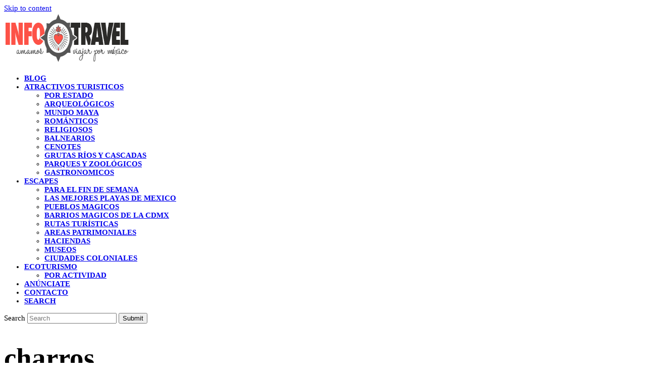

--- FILE ---
content_type: text/html; charset=UTF-8
request_url: https://www.atractivosturisticos.com.mx/tag/charros/
body_size: 16326
content:
<!DOCTYPE html><html lang="en-US" prefix="og: https://ogp.me/ns#" class="wpex-color-scheme-default"><head><meta charset="UTF-8"><link rel="profile" href="https://gmpg.org/xfn/11"><meta name="generator" content="Total WordPress Theme v5.19"><meta name="viewport" content="width=device-width, initial-scale=1"><title>- Atractivos Turisticos de Mexico</title><meta name="description" content="- Atractivos Turisticos de Mexico"/><meta name="robots" content="follow, index, max-snippet:-1, max-video-preview:-1, max-image-preview:large"/><link rel="canonical" href="https://www.atractivosturisticos.com.mx/tag/charros/" /><meta property="og:locale" content="en_US" /><meta property="og:type" content="article" /><meta property="og:title" content="- Atractivos Turisticos de Mexico" /><meta property="og:description" content="- Atractivos Turisticos de Mexico" /><meta property="og:url" content="https://www.atractivosturisticos.com.mx/tag/charros/" /><meta property="og:site_name" content="Atractivos Turisticos de Mexico" /><meta property="article:publisher" content="https://www.facebook.com/infotravelmexico" /><meta property="og:image" content="https://www.atractivosturisticos.com.mx/wp-content/uploads/2023/11/jake-melara-Yh6K2eTr_FY-unsplash.jpg" /><meta property="og:image:secure_url" content="https://www.atractivosturisticos.com.mx/wp-content/uploads/2023/11/jake-melara-Yh6K2eTr_FY-unsplash.jpg" /><meta property="og:image:width" content="1920" /><meta property="og:image:height" content="1280" /><meta property="og:image:alt" content="Los Mejores Atractivos Turisticos de todo Mexico" /><meta property="og:image:type" content="image/jpeg" /><meta name="twitter:card" content="summary_large_image" /><meta name="twitter:title" content="- Atractivos Turisticos de Mexico" /><meta name="twitter:description" content="- Atractivos Turisticos de Mexico" /><meta name="twitter:image" content="https://www.atractivosturisticos.com.mx/wp-content/uploads/2023/11/jake-melara-Yh6K2eTr_FY-unsplash.jpg" /><meta name="twitter:label1" content="Posts" /><meta name="twitter:data1" content="5" /> <script type="application/ld+json" class="rank-math-schema-pro">{"@context":"https://schema.org","@graph":[{"@type":"Person","@id":"https://www.atractivosturisticos.com.mx/#person","name":"Atractivos Turisticos de Mexico","url":"https://www.atractivosturisticos.com.mx","sameAs":["https://www.facebook.com/infotravelmexico"],"image":{"@type":"ImageObject","@id":"https://www.atractivosturisticos.com.mx/#logo","url":"https://www.atractivosturisticos.com.mx/wp-content/uploads/2024/09/logo-infotravel-ch.png","contentUrl":"https://www.atractivosturisticos.com.mx/wp-content/uploads/2024/09/logo-infotravel-ch.png","caption":"Atractivos Turisticos de Mexico","inLanguage":"en-US","width":"331","height":"103"}},{"@type":"WebSite","@id":"https://www.atractivosturisticos.com.mx/#website","url":"https://www.atractivosturisticos.com.mx","name":"Atractivos Turisticos de Mexico","alternateName":"Los mejores Atractivos Turisticos de Mexico","publisher":{"@id":"https://www.atractivosturisticos.com.mx/#person"},"inLanguage":"en-US"},{"@type":"BreadcrumbList","@id":"https://www.atractivosturisticos.com.mx/tag/charros/#breadcrumb","itemListElement":[{"@type":"ListItem","position":"1","item":{"@id":"https://www.atractivosturisticos.com.mx","name":"Atractivos Turisticos de Mexico"}},{"@type":"ListItem","position":"2","item":{"@id":"https://www.atractivosturisticos.com.mx/tag/charros/","name":"charros"}}]},{"@type":"CollectionPage","@id":"https://www.atractivosturisticos.com.mx/tag/charros/#webpage","url":"https://www.atractivosturisticos.com.mx/tag/charros/","name":"- Atractivos Turisticos de Mexico","isPartOf":{"@id":"https://www.atractivosturisticos.com.mx/#website"},"inLanguage":"en-US","breadcrumb":{"@id":"https://www.atractivosturisticos.com.mx/tag/charros/#breadcrumb"}}]}</script> <link rel='dns-prefetch' href='//www.googletagmanager.com' /><link rel='dns-prefetch' href='//fonts.gstatic.com' /><link rel='dns-prefetch' href='//fonts.googleapis.com' /><link rel='dns-prefetch' href='//connect.facebook.net' /><link rel='dns-prefetch' href='//www.google-analytics.com' /><link rel='dns-prefetch' href='//pagead2.googlesyndication.com' /><link rel="alternate" type="application/rss+xml" title="Atractivos Turisticos de Mexico &raquo; Feed" href="https://www.atractivosturisticos.com.mx/feed/" /><link rel="alternate" type="application/rss+xml" title="Atractivos Turisticos de Mexico &raquo; Comments Feed" href="https://www.atractivosturisticos.com.mx/comments/feed/" /><link rel="alternate" type="application/rss+xml" title="Atractivos Turisticos de Mexico &raquo; charros Tag Feed" href="https://www.atractivosturisticos.com.mx/tag/charros/feed/" /><link rel="preload" href="https://www.atractivosturisticos.com.mx/wp-content/themes/Total/assets/lib/ticons/fonts/ticons.woff2" type="font/woff2" as="font" crossorigin><style id='wp-img-auto-sizes-contain-inline-css'>img:is([sizes=auto i],[sizes^="auto," i]){contain-intrinsic-size:3000px 1500px}
/*# sourceURL=wp-img-auto-sizes-contain-inline-css */</style><link data-optimized="1" rel='stylesheet' id='js_composer_front-css' href='https://www.atractivosturisticos.com.mx/wp-content/litespeed/css/d29b7421a0935cfc25c656bc7bfa9194.css?ver=a9194' media='all' /><link data-optimized="1" rel='stylesheet' id='announcer-css-css' href='https://www.atractivosturisticos.com.mx/wp-content/litespeed/css/c167903bac034a2b1eec0aac5b175b13.css?ver=75b13' media='all' /><link data-optimized="1" rel='stylesheet' id='wpex-style-css' href='https://www.atractivosturisticos.com.mx/wp-content/litespeed/css/012134e412486a6aa0d5041084dde61e.css?ver=de61e' media='all' /><link data-optimized="1" rel='stylesheet' id='wpex-mobile-menu-breakpoint-max-css' href='https://www.atractivosturisticos.com.mx/wp-content/litespeed/css/033c107f7bea41f570d6ceaa303083b7.css?ver=083b7' media='only screen and (max-width:959px)' /><link data-optimized="1" rel='stylesheet' id='wpex-mobile-menu-breakpoint-min-css' href='https://www.atractivosturisticos.com.mx/wp-content/litespeed/css/dd4dac47fc813544a9c18392556273df.css?ver=273df' media='only screen and (min-width:960px)' /><link data-optimized="1" rel='stylesheet' id='wpex-wpbakery-css' href='https://www.atractivosturisticos.com.mx/wp-content/litespeed/css/dd5a14b16b066044c484f67bd9a68de2.css?ver=68de2' media='all' /><link data-optimized="1" rel='stylesheet' id='ticons-css' href='https://www.atractivosturisticos.com.mx/wp-content/litespeed/css/1dd31c7164afbdb3133e1351c0b4b859.css?ver=4b859' media='all' /><link data-optimized="1" rel='stylesheet' id='vcex-shortcodes-css' href='https://www.atractivosturisticos.com.mx/wp-content/litespeed/css/91b3937df82f676c9a0eed671cc25dcb.css?ver=25dcb' media='all' /> <script src="https://www.googletagmanager.com/gtag/js?id=GT-NSLNKB4P" id="google_gtagjs-js" async></script> <script id="google_gtagjs-js-after">window.dataLayer = window.dataLayer || [];function gtag(){dataLayer.push(arguments);}
gtag("set","linker",{"domains":["www.atractivosturisticos.com.mx"]});
gtag("js", new Date());
gtag("set", "developer_id.dZTNiMT", true);
gtag("config", "GT-NSLNKB4P");
 window._googlesitekit = window._googlesitekit || {}; window._googlesitekit.throttledEvents = []; window._googlesitekit.gtagEvent = (name, data) => { var key = JSON.stringify( { name, data } ); if ( !! window._googlesitekit.throttledEvents[ key ] ) { return; } window._googlesitekit.throttledEvents[ key ] = true; setTimeout( () => { delete window._googlesitekit.throttledEvents[ key ]; }, 5 ); gtag( "event", name, { ...data, event_source: "site-kit" } ); }; 
//# sourceURL=google_gtagjs-js-after</script> <script></script><link rel="https://api.w.org/" href="https://www.atractivosturisticos.com.mx/wp-json/" /><link rel="alternate" title="JSON" type="application/json" href="https://www.atractivosturisticos.com.mx/wp-json/wp/v2/tags/1244" /><link rel="EditURI" type="application/rsd+xml" title="RSD" href="https://www.atractivosturisticos.com.mx/xmlrpc.php?rsd" /><meta name="generator" content="Site Kit by Google 1.170.0" /><meta name="google-adsense-platform-account" content="ca-host-pub-2644536267352236"><meta name="google-adsense-platform-domain" content="sitekit.withgoogle.com">
 <script id="google_gtagjs" src="https://www.googletagmanager.com/gtag/js?id=G-FJ9HQD7P5W" async></script> <script id="google_gtagjs-inline">window.dataLayer = window.dataLayer || [];function gtag(){dataLayer.push(arguments);}gtag('js', new Date());gtag('config', 'G-FJ9HQD7P5W', {} );</script>  <script async src="https://pagead2.googlesyndication.com/pagead/js/adsbygoogle.js?client=ca-pub-6528472659169255&amp;host=ca-host-pub-2644536267352236" crossorigin="anonymous"></script> 
<noscript><style>body:not(.content-full-screen) .wpex-vc-row-stretched[data-vc-full-width-init="false"]{visibility:visible;}</style></noscript><link rel="icon" href="https://www.atractivosturisticos.com.mx/wp-content/uploads/2024/10/cropped-icon-32x32.png" sizes="32x32" /><link rel="icon" href="https://www.atractivosturisticos.com.mx/wp-content/uploads/2024/10/cropped-icon-192x192.png" sizes="192x192" /><link rel="apple-touch-icon" href="https://www.atractivosturisticos.com.mx/wp-content/uploads/2024/10/cropped-icon-180x180.png" /><meta name="msapplication-TileImage" content="https://www.atractivosturisticos.com.mx/wp-content/uploads/2024/10/cropped-icon-270x270.png" />
<noscript><style>.wpb_animate_when_almost_visible { opacity: 1; }</style></noscript><style data-type="wpex-css" id="wpex-css">/*TYPOGRAPHY*/body{font-size:15px;}.main-navigation-ul .link-inner{font-weight:600;text-transform:uppercase;}h1,.wpex-h1{font-size:55px;}h2,.wpex-h2{font-size:25px;}/*CUSTOMIZER STYLING*/:root{--wpex-accent:#fd5247;--wpex-accent-alt:#fd5247;--wpex-vc-column-inner-margin-bottom:40px;}:root,.boxed-main-layout.wpex-responsive #wrap{--wpex-container-max-width:95%;--wpex-container-width:85%;}@media only screen and (min-width:960px){#site-logo .logo-img{max-width:250px;}}</style> <script async src="https://pagead2.googlesyndication.com/pagead/js/adsbygoogle.js?client=ca-pub-6528472659169255"
     crossorigin="anonymous"></script> <script async src="https://config.tektag.ai/prebid_config_1397649196.min.js"></script> </head><body data-rsssl=1 class="archive tag tag-charros tag-1244 wp-custom-logo wp-embed-responsive wp-theme-Total wpex-theme wpex-responsive full-width-main-layout no-composer wpex-live-site site-full-width content-right-sidebar has-sidebar sidebar-widget-icons hasnt-overlay-header wpex-mobile-toggle-menu-icon_buttons has-mobile-menu wpex-no-js wpb-js-composer js-comp-ver-7.8 vc_responsive">
<a href="#content" class="skip-to-content wpex-absolute wpex-opacity-0 wpex-no-underline">Skip to content</a>
<span data-ls_id="#site_top" tabindex="-1"></span><div id="outer-wrap" class="wpex-overflow-clip"><div id="wrap" class="wpex-clr"><header id="site-header" class="header-one fixed-scroll wpex-z-99 has-sticky-dropshadow dyn-styles wpex-print-hidden wpex-relative wpex-clr"><div id="site-header-inner" class="header-one-inner header-padding container wpex-relative wpex-h-100 wpex-py-30 wpex-clr"><div id="site-logo" class="site-branding header-one-logo logo-padding wpex-table"><div id="site-logo-inner" class="wpex-table-cell wpex-align-middle wpex-clr"><a id="site-logo-link" href="https://www.atractivosturisticos.com.mx/" rel="home" class="main-logo"><img data-lazyloaded="1" src="[data-uri]" data-src="https://www.atractivosturisticos.com.mx/wp-content/uploads/2024/09/logo-infotravel-ch.png" alt="Atractivos Turisticos de Mexico" class="logo-img" width="249" height="103" data-no-retina data-skip-lazy fetchpriority="high" data-srcset="https://www.atractivosturisticos.com.mx/wp-content/uploads/2024/09/logo-infotravel-ch.png 1x,https://www.atractivosturisticos.com.mx/wp-content/uploads/2024/09/logo-infotravel-ch.png 2x"><noscript><img src="https://www.atractivosturisticos.com.mx/wp-content/uploads/2024/09/logo-infotravel-ch.png" alt="Atractivos Turisticos de Mexico" class="logo-img" width="249" height="103" data-no-retina data-skip-lazy fetchpriority="high" srcset="https://www.atractivosturisticos.com.mx/wp-content/uploads/2024/09/logo-infotravel-ch.png 1x,https://www.atractivosturisticos.com.mx/wp-content/uploads/2024/09/logo-infotravel-ch.png 2x"></noscript></a></div></div><div id="site-navigation-wrap" class="navbar-style-one navbar-fixed-height navbar-fixed-line-height wpex-dropdowns-caret wpex-stretch-megamenus hide-at-mm-breakpoint wpex-clr wpex-print-hidden"><nav id="site-navigation" class="navigation main-navigation main-navigation-one wpex-clr" aria-label="Main menu"><ul id="menu-principal" class="main-navigation-ul dropdown-menu wpex-dropdown-menu wpex-dropdown-menu--onhover"><li id="menu-item-25886" class="menu-item menu-item-type-taxonomy menu-item-object-category menu-item-25886"><a href="https://www.atractivosturisticos.com.mx/category/articulos-y-tips-de-viaje-en-mexico/"><span class="link-inner">Blog</span></a></li><li id="menu-item-25887" class="menu-item menu-item-type-taxonomy menu-item-object-category menu-item-has-children dropdown menu-item-25887"><a href="https://www.atractivosturisticos.com.mx/category/atractivos-turisticos-de-mexico/"><span class="link-inner">Atractivos turisticos</span></a><ul class="sub-menu"><li id="menu-item-25894" class="menu-item menu-item-type-post_type menu-item-object-page menu-item-25894"><a href="https://www.atractivosturisticos.com.mx/atractivos-turisticos-de-mexico-por-estado/"><span class="link-inner">Por estado</span></a></li><li id="menu-item-26142" class="menu-item menu-item-type-taxonomy menu-item-object-category menu-item-26142"><a href="https://www.atractivosturisticos.com.mx/category/zonas-arqueologicas-en-mexico/"><span class="link-inner">Arqueológicos</span></a></li><li id="menu-item-26174" class="menu-item menu-item-type-taxonomy menu-item-object-category menu-item-26174"><a href="https://www.atractivosturisticos.com.mx/category/mundo-maya-en-mexico/"><span class="link-inner">Mundo Maya</span></a></li><li id="menu-item-26140" class="menu-item menu-item-type-taxonomy menu-item-object-category menu-item-26140"><a href="https://www.atractivosturisticos.com.mx/category/viajes-de-romance-y-placer-en-mexico/"><span class="link-inner">Románticos</span></a></li><li id="menu-item-26141" class="menu-item menu-item-type-taxonomy menu-item-object-category menu-item-26141"><a href="https://www.atractivosturisticos.com.mx/category/viajes-sobre-religion-y-espiritualidad-en-mexico/"><span class="link-inner">Religiosos</span></a></li><li id="menu-item-26171" class="menu-item menu-item-type-taxonomy menu-item-object-category menu-item-26171"><a href="https://www.atractivosturisticos.com.mx/category/los-mejores-balnearios-en-mexico/"><span class="link-inner">Balnearios</span></a></li><li id="menu-item-26172" class="menu-item menu-item-type-taxonomy menu-item-object-category menu-item-26172"><a href="https://www.atractivosturisticos.com.mx/category/los-mejores-cenotes-en-mexico/"><span class="link-inner">Cenotes</span></a></li><li id="menu-item-26173" class="menu-item menu-item-type-taxonomy menu-item-object-category menu-item-26173"><a href="https://www.atractivosturisticos.com.mx/category/grutas-rios-y-cascadas-en-mexico/"><span class="link-inner">Grutas ríos y cascadas</span></a></li><li id="menu-item-26175" class="menu-item menu-item-type-taxonomy menu-item-object-category menu-item-26175"><a href="https://www.atractivosturisticos.com.mx/category/parques-y-zoologicos-en-mexico/"><span class="link-inner">Parques y Zoológicos</span></a></li><li id="menu-item-26185" class="menu-item menu-item-type-taxonomy menu-item-object-category menu-item-26185"><a href="https://www.atractivosturisticos.com.mx/category/gastronomia-y-comida-mexicana/"><span class="link-inner">Gastronomicos</span></a></li></ul></li><li id="menu-item-25895" class="menu-item menu-item-type-taxonomy menu-item-object-category menu-item-has-children dropdown menu-item-25895"><a href="https://www.atractivosturisticos.com.mx/category/actividades-para-el-fin-de-semana-en-mexico/"><span class="link-inner">Escapes</span></a><ul class="sub-menu"><li id="menu-item-25896" class="menu-item menu-item-type-taxonomy menu-item-object-category menu-item-25896"><a href="https://www.atractivosturisticos.com.mx/category/actividades-para-el-fin-de-semana-en-mexico/"><span class="link-inner">Para el fin de semana</span></a></li><li id="menu-item-26178" class="menu-item menu-item-type-taxonomy menu-item-object-category menu-item-26178"><a href="https://www.atractivosturisticos.com.mx/category/las-mejores-playas-de-mexico/"><span class="link-inner">Las mejores Playas de Mexico</span></a></li><li id="menu-item-26179" class="menu-item menu-item-type-taxonomy menu-item-object-category menu-item-26179"><a href="https://www.atractivosturisticos.com.mx/category/los-mejores-pueblos-magicos-de-mexico/"><span class="link-inner">Pueblos Magicos</span></a></li><li id="menu-item-26182" class="menu-item menu-item-type-taxonomy menu-item-object-category menu-item-26182"><a href="https://www.atractivosturisticos.com.mx/category/barrios-magicos-de-la-cdmx/"><span class="link-inner">Barrios Magicos de la CDMX</span></a></li><li id="menu-item-26180" class="menu-item menu-item-type-taxonomy menu-item-object-category menu-item-26180"><a href="https://www.atractivosturisticos.com.mx/category/rutas-turisticas-en-mexico/"><span class="link-inner">Rutas Turísticas</span></a></li><li id="menu-item-26181" class="menu-item menu-item-type-taxonomy menu-item-object-category menu-item-26181"><a href="https://www.atractivosturisticos.com.mx/category/patrimonio-mundial-de-mexico-unesco-3/"><span class="link-inner">Areas patrimoniales</span></a></li><li id="menu-item-26184" class="menu-item menu-item-type-taxonomy menu-item-object-category menu-item-26184"><a href="https://www.atractivosturisticos.com.mx/category/haciendas-de-mexico/"><span class="link-inner">Haciendas</span></a></li><li id="menu-item-26183" class="menu-item menu-item-type-taxonomy menu-item-object-category menu-item-26183"><a href="https://www.atractivosturisticos.com.mx/category/museos-en-mexico/"><span class="link-inner">Museos</span></a></li><li id="menu-item-26186" class="menu-item menu-item-type-taxonomy menu-item-object-category menu-item-26186"><a href="https://www.atractivosturisticos.com.mx/category/ciudades-coloniales-en-mexico/"><span class="link-inner">Ciudades coloniales</span></a></li></ul></li><li id="menu-item-26144" class="menu-item menu-item-type-taxonomy menu-item-object-category menu-item-has-children dropdown menu-item-26144"><a href="https://www.atractivosturisticos.com.mx/category/ecoturismo-y-naturaleza-en-mexico/"><span class="link-inner">Ecoturismo</span></a><ul class="sub-menu"><li id="menu-item-26202" class="menu-item menu-item-type-post_type menu-item-object-page menu-item-26202"><a href="https://www.atractivosturisticos.com.mx/practica-el-ecoturismo-por-actividad-en-mexico/"><span class="link-inner">Por actividad</span></a></li></ul></li><li id="menu-item-27412" class="menu-item menu-item-type-custom menu-item-object-custom menu-item-27412"><a target="_blank" href="https://www.infotravel.com.mx/compra-un-post-en-infotravel/"><span class="link-inner">Anúnciate</span></a></li><li id="menu-item-28747" class="menu-item menu-item-type-custom menu-item-object-custom menu-item-28747"><a target="_blank" href="https://www.infotravel.com.mx/anunciate-en-infotravel/"><span class="link-inner">Contacto</span></a></li><li class="search-toggle-li menu-item wpex-menu-extra no-icon-margin"><a href="#" class="site-search-toggle search-dropdown-toggle" role="button" aria-expanded="false" aria-controls="searchform-dropdown" aria-label="Search"><span class="link-inner"><span class="wpex-menu-search-text wpex-hidden">Search</span><span class="wpex-menu-search-icon ticon ticon-search" aria-hidden="true"></span></span></a></li></ul></nav></div><div id="mobile-menu" class="wpex-mobile-menu-toggle show-at-mm-breakpoint wpex-flex wpex-items-center wpex-absolute wpex-top-50 -wpex-translate-y-50 wpex-right-0"><div class="wpex-inline-flex wpex-items-center">
<a href="#" class="mobile-menu-toggle" role="button" aria-label="Toggle mobile menu" aria-expanded="false"><span class="mobile-menu-toggle__icon wpex-flex"><span class="wpex-hamburger-icon wpex-hamburger-icon--inactive wpex-hamburger-icon--animate" aria-hidden="true"><span></span></span></span></a></div></div><div id="searchform-dropdown" data-placeholder="Search" data-disable-autocomplete="true" class="header-searchform-wrap header-drop-widget header-drop-widget--colored-top-border wpex-invisible wpex-opacity-0 wpex-absolute wpex-transition-all wpex-duration-200 wpex-translate-Z-0 wpex-text-initial wpex-z-10000 wpex-top-100 wpex-right-0 wpex-surface-1 wpex-text-2 wpex-p-15"><form role="search" method="get" class="searchform wpex-relative" action="https://www.atractivosturisticos.com.mx/">
<label class="searchform-label wpex-text-current wpex-block wpex-m-0 wpex-p-0">
<span class="screen-reader-text">Search</span>
<input type="search" class="searchform-input field" name="s" placeholder="Search" required>
</label>
<button type="submit" class="searchform-submit"><span class="ticon ticon-search" aria-hidden="true"></span><span class="screen-reader-text">Submit</span></button></form></div></div></header><main id="main" class="site-main wpex-clr"><header class="page-header has-aside default-page-header wpex-relative wpex-mb-40 wpex-surface-2 wpex-py-20 wpex-border-t wpex-border-b wpex-border-solid wpex-border-surface-3 wpex-text-2 wpex-supports-mods"><div class="page-header-inner container wpex-md-flex wpex-md-flex-wrap wpex-md-items-center wpex-md-justify-between"><div class="page-header-content wpex-md-mr-15"><h1 class="page-header-title wpex-block wpex-m-0 wpex-text-2xl"><span>charros</span></h1></div><div class="page-header-aside wpex-md-text-right"><nav class="site-breadcrumbs position-page_header_aside wpex-text-4 wpex-text-sm" aria-label="You are here:"><span class="breadcrumb-trail wpex-clr"><nav aria-label="breadcrumbs" class="rank-math-breadcrumb"><p><span class="label">Turismo en Mexico</span> <a href="https://www.atractivosturisticos.com.mx">Atractivos Turisticos de Mexico</a><span class="separator"> &raquo; </span><span class="last">charros</span></p></nav></span></nav></div></div></header><div id="content-wrap" class="container wpex-clr"><div id="primary" class="content-area wpex-clr"><div id="content" class="site-content wpex-clr"><div id="blog-entries" class="entries wpex-row wpex-masonry-grid blog-masonry-grid wpex-clr"><article id="post-24775" class="blog-entry wpex-masonry-col col span_1_of_2 col-1 grid-entry-style wpex-relative wpex-clr post-24775 post type-post status-publish format-standard has-post-thumbnail hentry category-articulos-y-tips-de-viaje-en-mexico tag-charreria tag-charros tag-deportes tag-mexico tag-tradiciones entry has-media"><div class="blog-entry-inner entry-inner wpex-px-20 wpex-pb-20 wpex-border wpex-border-solid wpex-border-main wpex-last-mb-0 wpex-clr"><div class="blog-entry-media entry-media wpex-mb-20 -wpex-mx-20"><a href="https://www.atractivosturisticos.com.mx/la-vestimenta-charra/articulos-y-tips-de-viaje-en-mexico/" title="La vestimenta charra" class="blog-entry-media-link">
</a></div><header class="blog-entry-header entry-header wpex-mb-10"><h2 class="blog-entry-title entry-title wpex-text-lg"><a href="https://www.atractivosturisticos.com.mx/la-vestimenta-charra/articulos-y-tips-de-viaje-en-mexico/">La vestimenta charra</a></h2></header><div class="blog-entry-excerpt entry-excerpt wpex-my-15 wpex-last-mb-0 wpex-clr"><p>El atuendo para practicar la charrería motiva la admiración de quienes observan este tradicional espectáculo por las variaciones de colores y objetos que incluye. Hay vestuarios para cada actividad de la charrería, si bien, el más utilizado es el traje&hellip;</p></div></div></article><article id="post-11327" class="blog-entry wpex-masonry-col col span_1_of_2 col-2 grid-entry-style wpex-relative wpex-clr post-11327 post type-post status-publish format-standard has-post-thumbnail hentry category-atractivos-turisticos-de-colima tag-atractivos-turisticos-de-colima tag-charreria tag-charros tag-corridas-de-toros tag-cultura tag-fiesta-taurina tag-historia tag-mexico tag-toros tag-tradiciones tag-turismo-cultural tag-viajeros tag-viajes entry has-media"><div class="blog-entry-inner entry-inner wpex-px-20 wpex-pb-20 wpex-border wpex-border-solid wpex-border-main wpex-last-mb-0 wpex-clr"><div class="blog-entry-media entry-media wpex-mb-20 -wpex-mx-20"><a href="https://www.atractivosturisticos.com.mx/la-petatera-colima/atractivos-turisticos-de-colima/" title="La Petatera, Colima" class="blog-entry-media-link">
</a></div><header class="blog-entry-header entry-header wpex-mb-10"><h2 class="blog-entry-title entry-title wpex-text-lg"><a href="https://www.atractivosturisticos.com.mx/la-petatera-colima/atractivos-turisticos-de-colima/">La Petatera, Colima</a></h2></header><div class="blog-entry-excerpt entry-excerpt wpex-my-15 wpex-last-mb-0 wpex-clr"><p>Localizada en las proximidades del impresionante volcán de fuego, en el estado de Colima, se levanta cada año, y desde hace 159 años, la también admirable plaza de toros “La Petatera”, un espacio para las corridas de toros que los&hellip;</p></div></div></article><article id="post-8340" class="blog-entry wpex-masonry-col col span_1_of_2 col-1 grid-entry-style wpex-relative wpex-clr post-8340 post type-post status-publish format-standard has-post-thumbnail hentry category-articulos-y-tips-de-viaje-en-mexico tag-animales tag-arte tag-atractivos-turisticos-de-jalisco tag-charreria tag-charros tag-cultura tag-historia tag-tradiciones tag-turismo tag-turismo-cultural tag-turismo-mexico entry has-media"><div class="blog-entry-inner entry-inner wpex-px-20 wpex-pb-20 wpex-border wpex-border-solid wpex-border-main wpex-last-mb-0 wpex-clr"><div class="blog-entry-media entry-media wpex-mb-20 -wpex-mx-20"><a href="https://www.atractivosturisticos.com.mx/la-charreria-tradicion-mexicana/articulos-y-tips-de-viaje-en-mexico/" title="La charrería, tradición mexicana" class="blog-entry-media-link">
</a></div><header class="blog-entry-header entry-header wpex-mb-10"><h2 class="blog-entry-title entry-title wpex-text-lg"><a href="https://www.atractivosturisticos.com.mx/la-charreria-tradicion-mexicana/articulos-y-tips-de-viaje-en-mexico/">La charrería, tradición mexicana</a></h2></header><div class="blog-entry-excerpt entry-excerpt wpex-my-15 wpex-last-mb-0 wpex-clr"><p>La charrería es una de las tradiciones que mayor fomentan la mexicanidad. A esta actividad festiva también se le conoce como charreada y jaripeo. La charrería se desarrolla en escenarios particulares, denominados como lienzos charros. Es allí en donde se&hellip;</p></div></div></article><article id="post-5476" class="blog-entry wpex-masonry-col col span_1_of_2 col-2 grid-entry-style wpex-relative wpex-clr post-5476 post type-post status-publish format-standard has-post-thumbnail hentry category-articulos-y-tips-de-viaje-en-mexico tag-atractivos-turisticos-de-colima tag-atractivos-turisticos-de-jalisco tag-atractivos-turisticos-de-nayarit tag-charros tag-cocula tag-cultura tag-culturas-indigenas tag-garibaldi tag-guitarra tag-guitarron tag-historia tag-instrumentos tag-mariachis tag-musica tag-sombreros tag-tequila tag-tradiciones tag-vihuela tag-violin entry has-media"><div class="blog-entry-inner entry-inner wpex-px-20 wpex-pb-20 wpex-border wpex-border-solid wpex-border-main wpex-last-mb-0 wpex-clr"><div class="blog-entry-media entry-media wpex-mb-20 -wpex-mx-20"><a href="https://www.atractivosturisticos.com.mx/mexico-y-sus-mariachis/articulos-y-tips-de-viaje-en-mexico/" title="México y sus mariachis" class="blog-entry-media-link">
</a></div><header class="blog-entry-header entry-header wpex-mb-10"><h2 class="blog-entry-title entry-title wpex-text-lg"><a href="https://www.atractivosturisticos.com.mx/mexico-y-sus-mariachis/articulos-y-tips-de-viaje-en-mexico/">México y sus mariachis</a></h2></header><div class="blog-entry-excerpt entry-excerpt wpex-my-15 wpex-last-mb-0 wpex-clr"><p>Pocos íconos de lo mexicano, de cara a las demás naciones del mundo, tienen tanto impacto y aceptación como los mariachis, esos gallardos cantores que cultivan uno de los estilos musicales más admirados que existen. Desde un enfoque turístico, quien&hellip;</p></div></div></article><article id="post-11452" class="blog-entry wpex-masonry-col col span_1_of_2 col-1 grid-entry-style wpex-relative wpex-clr post-11452 post type-post status-publish format-standard has-post-thumbnail hentry category-atractivos-turisticos-de-aguascalientes category-eventos-ferias-y-fiestas-en-mexico category-viajes-sobre-religion-y-espiritualidad-en-mexico tag-actividades-culturales tag-actividades-deportivas tag-charros tag-danza-de-matlachines tag-desfiles tag-escaramuzas tag-feria-de-rincon-de-romos tag-feria-regional tag-fiestas-patronales tag-palenque tag-peregrinaciones tag-procesiones tag-reina-de-la-feria tag-rincon-de-romos tag-senor-de-las-angustias tag-siglo-xviii tag-teatro-del-pueblo entry has-media"><div class="blog-entry-inner entry-inner wpex-px-20 wpex-pb-20 wpex-border wpex-border-solid wpex-border-main wpex-last-mb-0 wpex-clr"><div class="blog-entry-media entry-media wpex-mb-20 -wpex-mx-20"><a href="https://www.atractivosturisticos.com.mx/dias-de-fiesta-en-rincon-de-romos/eventos-ferias-y-fiestas-en-mexico/" title="Días de fiesta en Rincón de Romos" class="blog-entry-media-link">
</a></div><header class="blog-entry-header entry-header wpex-mb-10"><h2 class="blog-entry-title entry-title wpex-text-lg"><a href="https://www.atractivosturisticos.com.mx/dias-de-fiesta-en-rincon-de-romos/eventos-ferias-y-fiestas-en-mexico/">Días de fiesta en Rincón de Romos</a></h2></header><div class="blog-entry-excerpt entry-excerpt wpex-my-15 wpex-last-mb-0 wpex-clr"><p>Cada inicio de año, el municipio de Rincón de Romos se engalana para celebrar sus fiestas patronales y la Feria Regional. Con más de ciento sesenta años de celebrarse, la Feria de Rincón de Romos es una de las fiestas&hellip;</p></div></div></article></div></div></div><aside id="sidebar" class="sidebar-primary sidebar-container wpex-print-hidden"><div id="sidebar-inner" class="sidebar-container-inner wpex-mb-40"><div id="custom_html-7" class="widget_text sidebar-box widget widget_custom_html wpex-mb-30 wpex-clr"><div class="textwidget custom-html-widget"><script async src="https://pagead2.googlesyndication.com/pagead/js/adsbygoogle.js?client=ca-pub-6528472659169255"
     crossorigin="anonymous"></script> 
<ins class="adsbygoogle"
style="display:block"
data-ad-client="ca-pub-6528472659169255"
data-ad-slot="5378344695"
data-ad-format="auto"
data-full-width-responsive="true"></ins> <script>(adsbygoogle = window.adsbygoogle || []).push({});</script></div></div><div id="custom_html-22" class="widget_text sidebar-box widget widget_custom_html wpex-mb-30 wpex-clr"><div class="textwidget custom-html-widget"><a href="https://www.malena.mx/" target="_blank"><img data-lazyloaded="1" src="[data-uri]" width="350" height="276" data-src="https://www.infotravel.com.mx/wp-content/uploads/2025/03/malena-bannerweb.png" alt="Venta de departamentos en Bacalar" hspace="5" border="0"><noscript><img width="350" height="276" src="https://www.infotravel.com.mx/wp-content/uploads/2025/03/malena-bannerweb.png" alt="Venta de departamentos en Bacalar" hspace="5" border="0"></noscript></a><br><br><a href="http://www.casabakal.com/" target="_blank"><img data-lazyloaded="1" src="[data-uri]" width="350" height="330" data-src="https://www.infotravel.com.mx/wp-content/uploads/2025/03/CASABAKALweb.png" alt="Hotel CASABAKAL Bacalar" hspace="5" border="0"><noscript><img width="350" height="330" src="https://www.infotravel.com.mx/wp-content/uploads/2025/03/CASABAKALweb.png" alt="Hotel CASABAKAL Bacalar" hspace="5" border="0"></noscript></a><br><br><a href="https://azulbacalar.com/administracion-de-propiedades-para-renta-vacacional-en-bacalar/" target="_blank"><img data-lazyloaded="1" src="[data-uri]" width="350" height="586" data-src="https://www.infotravel.com.mx/wp-content/uploads/2025/03/azul-bacalarweb.png" alt="administración de propiedades para renta vacacional en Bacalar" hspace="5" border="0"><noscript><img width="350" height="586" src="https://www.infotravel.com.mx/wp-content/uploads/2025/03/azul-bacalarweb.png" alt="administración de propiedades para renta vacacional en Bacalar" hspace="5" border="0"></noscript></a><br><br><a href="https://www.hamacas.mx/collections/hamacas-tradicionales-mexicanas" target="_blank"><img data-lazyloaded="1" src="[data-uri]" width="350" height="586" data-src="https://www.infotravel.com.mx/wp-content/uploads/2025/03/hamacasmxweb.png" alt="Venta de Hamacas Mexicanas en CDMX" hspace="5" border="0"><noscript><img width="350" height="586" src="https://www.infotravel.com.mx/wp-content/uploads/2025/03/hamacasmxweb.png" alt="Venta de Hamacas Mexicanas en CDMX" hspace="5" border="0"></noscript></a></div></div><div id="custom_html-21" class="widget_text sidebar-box widget widget_custom_html wpex-mb-30 wpex-clr"><div class="textwidget custom-html-widget"><script async src="https://pagead2.googlesyndication.com/pagead/js/adsbygoogle.js?client=ca-pub-6528472659169255"
     crossorigin="anonymous"></script> 
<ins class="adsbygoogle"
style="display:block"
data-ad-client="ca-pub-6528472659169255"
data-ad-slot="5378344695"
data-ad-format="auto"
data-full-width-responsive="true"></ins> <script>(adsbygoogle = window.adsbygoogle || []).push({});</script></div></div><div id="custom_html-24" class="widget_text sidebar-box widget widget_custom_html wpex-mb-30 wpex-clr"><div class="textwidget custom-html-widget"><script async src="https://pagead2.googlesyndication.com/pagead/js/adsbygoogle.js?client=ca-pub-6528472659169255"
     crossorigin="anonymous"></script> 
<ins class="adsbygoogle"
style="display:block"
data-ad-client="ca-pub-6528472659169255"
data-ad-slot="5378344695"
data-ad-format="auto"
data-full-width-responsive="true"></ins> <script>(adsbygoogle = window.adsbygoogle || []).push({});</script></div></div><div id="custom_html-23" class="widget_text sidebar-box widget widget_custom_html wpex-mb-30 wpex-clr"><div class="textwidget custom-html-widget"><a href="https://www.playasmexico.com.mx/las-10-mejores-playas-de-mexico-2/"><img data-lazyloaded="1" src="[data-uri]" class="wp-image-2744 size-full aligncenter" data-src="https://www.playasmexico.com.mx/wp-content/uploads/2018/07/las-10-mejores-playas-de-mexico.jpg" alt="Las 10 Mejores Playas de Mexico" width="100%" /><noscript><img class="wp-image-2744 size-full aligncenter" src="https://www.playasmexico.com.mx/wp-content/uploads/2018/07/las-10-mejores-playas-de-mexico.jpg" alt="Las 10 Mejores Playas de Mexico" width="100%" /></noscript></a><h3><a href="https://www.playasmexico.com.mx/las-10-mejores-playas-de-mexico-2/">Las 10 Mejores Playas de Mexico</a></h3><p>Escoger sólo 10 playas apegadas a ciertos criterios: belleza natural (sobre todo), puntos de interés cercanos, estado del medio ambiente y servicios, ha sido una tarea más que dificil. Pero hemos de admitir que la selección es también subjetiva.</p></div></div><div id="custom_html-25" class="widget_text sidebar-box widget widget_custom_html wpex-mb-30 wpex-clr"><div class="textwidget custom-html-widget"><a href="https://pueblosmexico.com.mx/177-pueblos-magicos-de-mexico/"><img data-lazyloaded="1" src="[data-uri]" class="wp-image-2744 size-full aligncenter" data-src="https://www.playasmexico.com.mx/wp-content/uploads/2025/03/pueblosmagicos.png" alt="177 Pueblos Mágicos de México" width="100%" /><noscript><img class="wp-image-2744 size-full aligncenter" src="https://www.playasmexico.com.mx/wp-content/uploads/2025/03/pueblosmagicos.png" alt="177 Pueblos Mágicos de México" width="100%" /></noscript></a><h3><a href="https://pueblosmexico.com.mx/177-pueblos-magicos-de-mexico/">177 Pueblos Mágicos de México</a></h3><p>Los Pueblos Mágicos son localidades que, a través de sus atributos simbólicos, leyendas, historia, hechos trascendentes, cotidianidad, o manifestaciones socio-culturales, representan una oportunidad para el turismo. Estos pueblos ofrecen a los visitantes una experiencia única, llena de tradición, cultura y belleza natural.</p></div></div></div></aside></div><center> <script async src="https://pagead2.googlesyndication.com/pagead/js/adsbygoogle.js?client=ca-pub-6528472659169255"
     crossorigin="anonymous"></script> 
<ins class="adsbygoogle"
style="display:block"
data-ad-client="ca-pub-6528472659169255"
data-ad-slot="5378344695"
data-ad-format="auto"
data-full-width-responsive="true"></ins> <script>(adsbygoogle = window.adsbygoogle || []).push({});</script></center></main><footer id="footer" class="site-footer wpex-surface-dark wpex-print-hidden"><div id="footer-inner" class="site-footer-inner container wpex-pt-40 wpex-clr"><div id="footer-widgets" class="wpex-row wpex-clr gap-30"><div class="footer-box span_1_of_3 col col-1"><div id="text-7" class="footer-widget widget wpex-pb-40 wpex-clr widget_text"><div class="textwidget"><p><a href="https://www.infotravel.com.mx/"><img data-lazyloaded="1" src="[data-uri]" decoding="async" class="alignnone wp-image-28282 size-full" data-src="https://www.atractivosturisticos.com.mx/wp-content/uploads/2020/08/logo-infotravel-ch1.png.webp" alt="Red de Sitios Turísticos de México Infotravel<" width="250" height="64" /><noscript><img decoding="async" class="alignnone wp-image-28282 size-full" src="https://www.atractivosturisticos.com.mx/wp-content/uploads/2020/08/logo-infotravel-ch1.png.webp" alt="Red de Sitios Turísticos de México Infotravel<" width="250" height="64" /></noscript></a></p><p>Sitio desarrollado por <strong>InfoTravel</strong> nos especializamos en la generación digital de demanda. Si estas interesado en difundir tus productos o servicios a través de nuestro sitio <a href="/contacto-atractivos-turisticos-de-mexico/"><strong>contáctanos aquí &gt;</strong></a></p></div></div></div><div class="footer-box span_1_of_3 col col-2"><div id="text-8" class="footer-widget widget wpex-pb-40 wpex-clr widget_text"><div class='widget-title wpex-heading wpex-text-md wpex-mb-20'>ATRACTIVOS TURÍSTICOS DE MÉXICO</div><div class="textwidget"><p>México es un país lleno de tesoros culturales y naturales que enamoran a cualquier visitante. Para ayudarte a planificar tu viaje, te presento una selección de los mejores atractivos turísticos de todo México, combinando la riqueza histórica, la belleza natural y la diversidad cultural que caracterizan a este país.</p></div></div></div><div class="footer-box span_1_of_3 col col-3"><div id="categories-4" class="wpex-bordered-list footer-widget widget wpex-pb-40 wpex-clr widget_categories"><div class='widget-title wpex-heading wpex-text-md wpex-mb-20'>Categories</div><form action="https://www.atractivosturisticos.com.mx" method="get"><label class="screen-reader-text" for="cat">Categories</label><select  name='cat' id='cat' class='postform'><option value='-1'>Select Category</option><option class="level-0" value="459">Actividades para el fin de semana en Mexico&nbsp;&nbsp;(87)</option><option class="level-0" value="734">Atractivos turisticos de Aguascalientes&nbsp;&nbsp;(21)</option><option class="level-0" value="628">Atractivos turisticos de Baja California&nbsp;&nbsp;(31)</option><option class="level-0" value="921">Atractivos turisticos de Baja California Sur&nbsp;&nbsp;(25)</option><option class="level-0" value="653">Atractivos turisticos de Campeche&nbsp;&nbsp;(28)</option><option class="level-0" value="650">Atractivos turisticos de Chiapas&nbsp;&nbsp;(45)</option><option class="level-0" value="942">Atractivos turisticos de Chihuahua&nbsp;&nbsp;(18)</option><option class="level-0" value="1219">Atractivos turisticos de Coahuila&nbsp;&nbsp;(10)</option><option class="level-0" value="1188">Atractivos turisticos de Colima&nbsp;&nbsp;(15)</option><option class="level-0" value="4120">Atractivos turísticos de Coyoacan&nbsp;&nbsp;(66)</option><option class="level-0" value="881">Atractivos turisticos de Durango&nbsp;&nbsp;(20)</option><option class="level-0" value="103">Atractivos turisticos de Guanajuato&nbsp;&nbsp;(67)</option><option class="level-0" value="634">Atractivos turisticos de Guerrero&nbsp;&nbsp;(55)</option><option class="level-0" value="364">Atractivos turisticos de Hidalgo&nbsp;&nbsp;(33)</option><option class="level-0" value="288">Atractivos turisticos de Jalisco&nbsp;&nbsp;(63)</option><option class="level-0" value="487">Atractivos turisticos de la CDMX&nbsp;&nbsp;(122)</option><option class="level-0" value="6">Atractivos turisticos de Mexico&nbsp;&nbsp;(1,208)</option><option class="level-0" value="356">Atractivos turisticos de Michoacan&nbsp;&nbsp;(51)</option><option class="level-0" value="518">Atractivos turisticos de Morelos&nbsp;&nbsp;(87)</option><option class="level-0" value="751">Atractivos turisticos de Nayarit&nbsp;&nbsp;(28)</option><option class="level-0" value="1214">Atractivos turisticos de Nuevo Leon&nbsp;&nbsp;(9)</option><option class="level-0" value="318">Atractivos turisticos de Oaxaca&nbsp;&nbsp;(84)</option><option class="level-0" value="348">Atractivos turisticos de Puebla&nbsp;&nbsp;(61)</option><option class="level-0" value="254">Atractivos turisticos de Queretaro&nbsp;&nbsp;(36)</option><option class="level-0" value="532">Atractivos turisticos de Quintana Roo&nbsp;&nbsp;(141)</option><option class="level-0" value="48">Atractivos turisticos de San Luis Potosi&nbsp;&nbsp;(34)</option><option class="level-0" value="420">Atractivos turisticos de Sinaloa&nbsp;&nbsp;(12)</option><option class="level-0" value="336">Atractivos turisticos de Sonora&nbsp;&nbsp;(22)</option><option class="level-0" value="338">Atractivos turisticos de Tabasco&nbsp;&nbsp;(18)</option><option class="level-0" value="1191">Atractivos turisticos de Tamaulipas&nbsp;&nbsp;(10)</option><option class="level-0" value="505">Atractivos turisticos de Tlaxcala&nbsp;&nbsp;(43)</option><option class="level-0" value="393">Atractivos turisticos de Veracruz&nbsp;&nbsp;(42)</option><option class="level-0" value="671">Atractivos turisticos de Yucatan&nbsp;&nbsp;(43)</option><option class="level-0" value="973">Atractivos turisticos de Zacatecas&nbsp;&nbsp;(30)</option><option class="level-0" value="249">Atractivos turisticos del Estado de Mexico&nbsp;&nbsp;(115)</option><option class="level-0" value="4146">Bares y cantinas en Coyoacan&nbsp;&nbsp;(16)</option><option class="level-0" value="1303">Barrios Magicos de la CDMX&nbsp;&nbsp;(5)</option><option class="level-0" value="4319">Cenotes en Homun Yucatan&nbsp;&nbsp;(13)</option><option class="level-0" value="1356">Ciudades coloniales en Mexico&nbsp;&nbsp;(14)</option><option class="level-0" value="564">Ecoturismo y naturaleza en Mexico&nbsp;&nbsp;(57)</option><option class="level-0" value="523">Eventos, ferias y fiestas en Mexico&nbsp;&nbsp;(94)</option><option class="level-0" value="519">Gastronomia y comida mexicana&nbsp;&nbsp;(71)</option><option class="level-0" value="1017">Grutas rios y cascadas en Mexico&nbsp;&nbsp;(16)</option><option class="level-0" value="4115">Haciendas de Mexico&nbsp;&nbsp;(140)</option><option class="level-0" value="691">Las mejores Playas de Mexico&nbsp;&nbsp;(147)</option><option class="level-0" value="462">Los Mejores Atractivos Turisticos de todo Mexico&nbsp;&nbsp;(1,206)</option><option class="level-0" value="558">Los mejores Balnearios en Mexico&nbsp;&nbsp;(51)</option><option class="level-0" value="526">Los mejores Cenotes en Mexico&nbsp;&nbsp;(5)</option><option class="level-0" value="595">Los mejores Pueblos Magicos de Mexico&nbsp;&nbsp;(67)</option><option class="level-0" value="1290">Mundo Maya en Mexico&nbsp;&nbsp;(36)</option><option class="level-0" value="489">Museos en Mexico&nbsp;&nbsp;(51)</option><option class="level-0" value="588">Parques y Zoologicos en Mexico&nbsp;&nbsp;(31)</option><option class="level-0" value="742">Patrimonio Mundial de Mexico UNESCO&nbsp;&nbsp;(39)</option><option class="level-0" value="1261">Practicar Bicicleta de montaña en Mexico&nbsp;&nbsp;(2)</option><option class="level-0" value="4142">Restaurantes y cafés en Coyoacán&nbsp;&nbsp;(33)</option><option class="level-0" value="1677">Rutas Turisticas en Mexico&nbsp;&nbsp;(25)</option><option class="level-0" value="4164">Tiendas y comercios de Coyoacan&nbsp;&nbsp;(1)</option><option class="level-0" value="545">Viajes de Romance y placer en Mexico&nbsp;&nbsp;(31)</option><option class="level-0" value="528">Viajes para Practicar Buceo en Mexico&nbsp;&nbsp;(22)</option><option class="level-0" value="1256">Viajes para Practicar Escalada en Mexico&nbsp;&nbsp;(3)</option><option class="level-0" value="2332">Viajes para Practicar Esqui acuatico en Mexico&nbsp;&nbsp;(1)</option><option class="level-0" value="3254">Viajes para Practicar Paracaidismo en Mexico&nbsp;&nbsp;(2)</option><option class="level-0" value="827">Viajes para Practicar Parapente en Mexico&nbsp;&nbsp;(5)</option><option class="level-0" value="1135">Viajes para Practicar Rafting en Mexico&nbsp;&nbsp;(3)</option><option class="level-0" value="3500">Viajes para Practicar Rappel en Mexico&nbsp;&nbsp;(2)</option><option class="level-0" value="593">Viajes para Practicar Viaje en Globo Aerostatico en Mexico&nbsp;&nbsp;(4)</option><option class="level-0" value="805">Viajes Practicar Surf en México&nbsp;&nbsp;(13)</option><option class="level-0" value="797">Viajes sobre Religion y espiritualidad en Mexico&nbsp;&nbsp;(75)</option><option class="level-0" value="508">Zonas arqueologicas en Mexico&nbsp;&nbsp;(100)</option>
</select></form><script>( ( dropdownId ) => {
	const dropdown = document.getElementById( dropdownId );
	function onSelectChange() {
		setTimeout( () => {
			if ( 'escape' === dropdown.dataset.lastkey ) {
				return;
			}
			if ( dropdown.value && parseInt( dropdown.value ) > 0 && dropdown instanceof HTMLSelectElement ) {
				dropdown.parentElement.submit();
			}
		}, 250 );
	}
	function onKeyUp( event ) {
		if ( 'Escape' === event.key ) {
			dropdown.dataset.lastkey = 'escape';
		} else {
			delete dropdown.dataset.lastkey;
		}
	}
	function onClick() {
		delete dropdown.dataset.lastkey;
	}
	dropdown.addEventListener( 'keyup', onKeyUp );
	dropdown.addEventListener( 'click', onClick );
	dropdown.addEventListener( 'change', onSelectChange );
})( "cat" );

//# sourceURL=WP_Widget_Categories%3A%3Awidget</script> </div><div id="wpex_fontawesome_social_widget-2" class="footer-widget widget wpex-pb-40 wpex-clr widget_wpex_fontawesome_social_widget"><div class='widget-title wpex-heading wpex-text-md wpex-mb-20'>Síguenos en</div><div class="wpex-fa-social-widget"><ul class="wpex-list-none wpex-m-0 wpex-last-mr-0 wpex-text-md"><li class="wpex-inline-block wpex-mb-5 wpex-mr-5"><a href="https://www.facebook.com/infotravelmexico" title="Facebook" class="wpex-facebook wpex-social-btn wpex-social-btn-flat wpex-social-bg" rel="noopener noreferrer" target="_blank"><span class="ticon ticon-facebook" aria-hidden="true"></span><span class="screen-reader-text">Facebook</span></a></li><li class="wpex-inline-block wpex-mb-5 wpex-mr-5"><a href="https://www.instagram.com/infotravelmexico/" title="Instagram" class="wpex-instagram wpex-social-btn wpex-social-btn-flat wpex-social-bg" rel="noopener noreferrer" target="_blank"><span class="ticon ticon-instagram" aria-hidden="true"></span><span class="screen-reader-text">Instagram</span></a></li></ul></div></div></div></div></div></footer><div id="footer-bottom" class="wpex-py-20 wpex-text-sm wpex-surface-dark wpex-bg-gray-900 wpex-text-center wpex-md-text-left wpex-print-hidden"><div id="footer-bottom-inner" class="container"><div class="footer-bottom-flex wpex-md-flex wpex-md-justify-between wpex-md-items-center"><div id="copyright" class="wpex-last-mb-0">Copyright <a href="https://www.atractivosturisticos.com.mx">Atractivos Turisticos de Mexico</a> 2026 - All Rights Reserved</div><nav id="footer-bottom-menu" class="wpex-mt-10 wpex-md-mt-0" aria-label="Footer menu"><div class="menu-footer-container"><ul id="menu-footer" class="menu"><li id="menu-item-28286" class="menu-item menu-item-type-post_type menu-item-object-page menu-item-28286"><a href="https://www.atractivosturisticos.com.mx/contacto-atractivos-turisticos-de-mexico/">Contacto</a></li><li id="menu-item-27187" class="menu-item menu-item-type-post_type menu-item-object-page menu-item-27187"><a href="https://www.atractivosturisticos.com.mx/atractivos-turisticos-de-mexico-por-estado/">Atractivos por estado</a></li><li id="menu-item-27186" class="menu-item menu-item-type-post_type menu-item-object-page menu-item-27186"><a href="https://www.atractivosturisticos.com.mx/practica-el-ecoturismo-por-actividad-en-mexico/">Atractivos por actividad</a></li><li id="menu-item-26915" class="menu-item menu-item-type-post_type menu-item-object-page menu-item-26915"><a href="https://www.atractivosturisticos.com.mx/mapa-del-sitio-sobre-atractivos-turisticos-de-mexico/">Mapa del sitio</a></li><li id="menu-item-29681" class="menu-item menu-item-type-custom menu-item-object-custom menu-item-29681"><a href="mailto:info@playasmexico.com.mx">info@playasmexico.com.mx</a></li></ul></div></nav></div></div></div></div></div><a href="#top" id="site-scroll-top" class="wpex-flex wpex-items-center wpex-justify-center wpex-fixed wpex-rounded-full wpex-text-center wpex-box-content wpex-transition-all wpex-duration-200 wpex-bottom-0 wpex-right-0 wpex-mr-25 wpex-mb-25 wpex-no-underline wpex-print-hidden wpex-surface-2 wpex-text-4 wpex-hover-bg-accent wpex-invisible wpex-opacity-0" data-scroll-speed="1000" data-scroll-offset="100"><span class="ticon ticon-chevron-up" aria-hidden="true"></span><span class="screen-reader-text">Back To Top</span></a><div id="mobile-menu-search" class="wpex-hidden"><form method="get" action="https://www.atractivosturisticos.com.mx/" class="mobile-menu-searchform">
<label class="wpex-text-current">
<span class="screen-reader-text">Search</span>
<input type="search" name="s" autocomplete="off" placeholder="Search">
</label>
<button type="submit" class="searchform-submit theme-button"><span class="ticon ticon-search" aria-hidden="true"></span><span class="screen-reader-text">Submit</span></button></form></div><div class="wpex-sidr-overlay wpex-fixed wpex-inset-0 wpex-hidden wpex-z-9999 wpex-bg-black wpex-opacity-60"></div> <script type="speculationrules">{"prefetch":[{"source":"document","where":{"and":[{"href_matches":"/*"},{"not":{"href_matches":["/wp-*.php","/wp-admin/*","/wp-content/uploads/*","/wp-content/*","/wp-content/plugins/*","/wp-content/themes/Total/*","/*\\?(.+)"]}},{"not":{"selector_matches":"a[rel~=\"nofollow\"]"}},{"not":{"selector_matches":".no-prefetch, .no-prefetch a"}}]},"eagerness":"conservative"}]}</script> <div class="ancr-group ancr-pos-bottom ancr-normal"><div id="ancr-29402" class="ancr ancr-wrap ancr-lo-same_row ancr-align-center ancr-has-close-btn" data-props="{&quot;status&quot;:&quot;active&quot;,&quot;display&quot;:&quot;immediate&quot;,&quot;show_on&quot;:&quot;page_scroll&quot;,&quot;show_after_duration&quot;:&quot;0&quot;,&quot;show_after_scroll&quot;:&quot;0&quot;,&quot;open_animation&quot;:&quot;slide&quot;,&quot;schedule_from&quot;:&quot;&quot;,&quot;schedule_to&quot;:&quot;&quot;,&quot;position&quot;:&quot;bottom&quot;,&quot;sticky&quot;:&quot;no&quot;,&quot;layout&quot;:&quot;same_row&quot;,&quot;container_width&quot;:&quot;100%&quot;,&quot;ticker_speed&quot;:&quot;20&quot;,&quot;close_btn&quot;:&quot;yes&quot;,&quot;close_animation&quot;:&quot;slide&quot;,&quot;close_content_click&quot;:&quot;no&quot;,&quot;auto_close&quot;:&quot;0&quot;,&quot;keep_closed&quot;:&quot;no&quot;,&quot;closed_duration&quot;:&quot;0&quot;,&quot;devices&quot;:&quot;all&quot;,&quot;id&quot;:29402}"><a href="#" class="ancr-close-btn ancr-close" title="Close"><svg aria-hidden="true" xmlns="http://www.w3.org/2000/svg" class="ancr-close-icon" viewBox="0 0 50 50"><path fill="currentColor" d="M 9.15625 6.3125 L 6.3125 9.15625 L 22.15625 25 L 6.21875 40.96875 L 9.03125 43.78125 L 25 27.84375 L 40.9375 43.78125 L 43.78125 40.9375 L 27.84375 25 L 43.6875 9.15625 L 40.84375 6.3125 L 25 22.15625 Z"/></svg></a><div class="ancr-container"><div class="ancr-content"><div class="ancr-inner"><p style="text-align: center;"><a href="https://hotels.cloudbeds.com/reservation/w9c8bZ" target="_blank" rel="noopener"> <img data-lazyloaded="1" src="[data-uri]" data-src="https://www.casabakal.com/wp-content/uploads/2022/10/casa_bakal_blanco.png" alt="Hotel en Bacalar CASABAKAL" width="150" /><noscript><img src="https://www.casabakal.com/wp-content/uploads/2022/10/casa_bakal_blanco.png" alt="Hotel en Bacalar CASABAKAL" width="150" /></noscript> Reserva en Bacalar 3 noches o más y obtén 30% de descuento</a></p></div></div><div class="ancr-btn-wrap"><a href="https://hotels.cloudbeds.com/reservation/w9c8bZ" target="_blank" class="ancr-btn ancr-btn-primary">RESERVAR</a></div></div></div><style>#ancr-29402{ background:#1fddd7;color:#fff !important;box-shadow:0 2px 4px -2px rgba(0, 0, 0, 0.5);box-shadow: 0 -2px 4px -2px rgba(0, 0, 0, 0.5); }
#ancr-29402 .ancr-btn-primary{ background:#fff;color:#000 !important;border-radius:24px;box-shadow:0 2px 4px -2px rgba(0, 0, 0, 0.5); }
#ancr-29402 .ancr-btn-secondary{ background:#F9DF74;color:#000 !important;border-radius:24px;box-shadow:0 2px 4px -2px rgba(0, 0, 0, 0.5); }
#ancr-29402 .ancr-container{ max-width: 100%; } 
#ancr-29402 .ancr-content a{color: #fff; }</style></div><script id="wpex-core-js-extra">var wpex_theme_params = {"menuWidgetAccordion":"1","mobileMenuBreakpoint":"959","i18n":{"openSubmenu":"Open submenu of %s","closeSubmenu":"Close submenu of %s"},"stickyHeaderStyle":"standard","hasStickyMobileHeader":"","stickyHeaderBreakPoint":"960","selectArrowIcon":"\u003Cspan class=\"wpex-select-arrow__icon ticon ticon-angle-down\" aria-hidden=\"true\"\u003E\u003C/span\u003E","customSelects":".widget_categories form,.widget_archive select,.vcex-form-shortcode select","scrollToHash":"1","localScrollFindLinks":"1","localScrollHighlight":"1","localScrollUpdateHash":"","scrollToHashTimeout":"500","localScrollTargets":"li.local-scroll a, a.local-scroll, .local-scroll-link, .local-scroll-link \u003E a","localScrollSpeed":"1000","scrollToBehavior":"smooth","mobileMenuOpenSubmenuIcon":"\u003Cspan class=\"wpex-open-submenu__icon wpex-transition-all wpex-duration-300 ticon ticon-angle-down\" aria-hidden=\"true\"\u003E\u003C/span\u003E"};
//# sourceURL=wpex-core-js-extra</script> <script data-optimized="1" src="https://www.atractivosturisticos.com.mx/wp-content/litespeed/js/b3b7851aff27fc9c279e8cf6bcb5d5a1.js?ver=5d5a1" id="wpex-core-js"></script> <script id="wpex-mobile-menu-sidr-js-extra">var wpex_mobile_menu_sidr_params = {"source":"#site-navigation, #mobile-menu-search","side":"right","dark_surface":"1","displace":"","aria_label":"Mobile menu","aria_label_close":"Close mobile menu","class":["wpex-mobile-menu"],"speed":"300"};
//# sourceURL=wpex-mobile-menu-sidr-js-extra</script> <script data-optimized="1" src="https://www.atractivosturisticos.com.mx/wp-content/litespeed/js/5025171634d58c20049cc943fe714bf2.js?ver=14bf2" id="wpex-mobile-menu-sidr-js"></script> <script data-optimized="1" src="https://www.atractivosturisticos.com.mx/wp-content/litespeed/js/d2b4e7712e9ade43d1bafed5979f0d8e.js?ver=f0d8e" id="imagesloaded-js"></script> <script data-optimized="1" src="https://www.atractivosturisticos.com.mx/wp-content/litespeed/js/2f0f2470d333a65b1660297dff9a4bfe.js?ver=a4bfe" id="isotope-js"></script> <script id="wpex-isotope-js-extra">var wpex_isotope_params = {"transformsEnabled":"1","isOriginLeft":"1","transitionDuration":"0.4s","layoutMode":"masonry","masonry":{"horizontalOrder":true}};
//# sourceURL=wpex-isotope-js-extra</script> <script data-optimized="1" src="https://www.atractivosturisticos.com.mx/wp-content/litespeed/js/22ed1f7f55965302a1bbd29a0aa9a383.js?ver=9a383" id="wpex-isotope-js"></script> <script src="https://www.atractivosturisticos.com.mx/wp-includes/js/jquery/jquery.min.js" id="jquery-core-js"></script> <script data-optimized="1" src="https://www.atractivosturisticos.com.mx/wp-content/litespeed/js/796a2f75835921f60efd2373014c13a5.js?ver=c13a5" id="jquery-migrate-js"></script> <script data-optimized="1" src="https://www.atractivosturisticos.com.mx/wp-content/litespeed/js/a703ea44bd947e201825513a031d50ae.js?ver=d50ae" id="announcer-js-js"></script> <script></script> <script>window.pushMST_config={"vapidPK":"BAo8w4kMAfuLa6wM7tzOwM8EwwsKKDf3yadKuhqKpM-ABHZazYljtKs6V-sEoAOzh3ut6o5tyXqYbwXtMk6yn8o","enableOverlay":true,"swPath":"/sw.js","i18n":{}};
  var pushmasterTag = document.createElement('script');
  pushmasterTag.src = "https://cdn.pushmaster-cdn.xyz/scripts/publishers/638f713f12a3a20008cb67c1/SDK.js";
  pushmasterTag.setAttribute('defer','');

  var firstScriptTag = document.getElementsByTagName('script')[0];
  firstScriptTag.parentNode.insertBefore(pushmasterTag, firstScriptTag);</script> <script data-no-optimize="1">window.lazyLoadOptions=Object.assign({},{threshold:300},window.lazyLoadOptions||{});!function(t,e){"object"==typeof exports&&"undefined"!=typeof module?module.exports=e():"function"==typeof define&&define.amd?define(e):(t="undefined"!=typeof globalThis?globalThis:t||self).LazyLoad=e()}(this,function(){"use strict";function e(){return(e=Object.assign||function(t){for(var e=1;e<arguments.length;e++){var n,a=arguments[e];for(n in a)Object.prototype.hasOwnProperty.call(a,n)&&(t[n]=a[n])}return t}).apply(this,arguments)}function o(t){return e({},at,t)}function l(t,e){return t.getAttribute(gt+e)}function c(t){return l(t,vt)}function s(t,e){return function(t,e,n){e=gt+e;null!==n?t.setAttribute(e,n):t.removeAttribute(e)}(t,vt,e)}function i(t){return s(t,null),0}function r(t){return null===c(t)}function u(t){return c(t)===_t}function d(t,e,n,a){t&&(void 0===a?void 0===n?t(e):t(e,n):t(e,n,a))}function f(t,e){et?t.classList.add(e):t.className+=(t.className?" ":"")+e}function _(t,e){et?t.classList.remove(e):t.className=t.className.replace(new RegExp("(^|\\s+)"+e+"(\\s+|$)")," ").replace(/^\s+/,"").replace(/\s+$/,"")}function g(t){return t.llTempImage}function v(t,e){!e||(e=e._observer)&&e.unobserve(t)}function b(t,e){t&&(t.loadingCount+=e)}function p(t,e){t&&(t.toLoadCount=e)}function n(t){for(var e,n=[],a=0;e=t.children[a];a+=1)"SOURCE"===e.tagName&&n.push(e);return n}function h(t,e){(t=t.parentNode)&&"PICTURE"===t.tagName&&n(t).forEach(e)}function a(t,e){n(t).forEach(e)}function m(t){return!!t[lt]}function E(t){return t[lt]}function I(t){return delete t[lt]}function y(e,t){var n;m(e)||(n={},t.forEach(function(t){n[t]=e.getAttribute(t)}),e[lt]=n)}function L(a,t){var o;m(a)&&(o=E(a),t.forEach(function(t){var e,n;e=a,(t=o[n=t])?e.setAttribute(n,t):e.removeAttribute(n)}))}function k(t,e,n){f(t,e.class_loading),s(t,st),n&&(b(n,1),d(e.callback_loading,t,n))}function A(t,e,n){n&&t.setAttribute(e,n)}function O(t,e){A(t,rt,l(t,e.data_sizes)),A(t,it,l(t,e.data_srcset)),A(t,ot,l(t,e.data_src))}function w(t,e,n){var a=l(t,e.data_bg_multi),o=l(t,e.data_bg_multi_hidpi);(a=nt&&o?o:a)&&(t.style.backgroundImage=a,n=n,f(t=t,(e=e).class_applied),s(t,dt),n&&(e.unobserve_completed&&v(t,e),d(e.callback_applied,t,n)))}function x(t,e){!e||0<e.loadingCount||0<e.toLoadCount||d(t.callback_finish,e)}function M(t,e,n){t.addEventListener(e,n),t.llEvLisnrs[e]=n}function N(t){return!!t.llEvLisnrs}function z(t){if(N(t)){var e,n,a=t.llEvLisnrs;for(e in a){var o=a[e];n=e,o=o,t.removeEventListener(n,o)}delete t.llEvLisnrs}}function C(t,e,n){var a;delete t.llTempImage,b(n,-1),(a=n)&&--a.toLoadCount,_(t,e.class_loading),e.unobserve_completed&&v(t,n)}function R(i,r,c){var l=g(i)||i;N(l)||function(t,e,n){N(t)||(t.llEvLisnrs={});var a="VIDEO"===t.tagName?"loadeddata":"load";M(t,a,e),M(t,"error",n)}(l,function(t){var e,n,a,o;n=r,a=c,o=u(e=i),C(e,n,a),f(e,n.class_loaded),s(e,ut),d(n.callback_loaded,e,a),o||x(n,a),z(l)},function(t){var e,n,a,o;n=r,a=c,o=u(e=i),C(e,n,a),f(e,n.class_error),s(e,ft),d(n.callback_error,e,a),o||x(n,a),z(l)})}function T(t,e,n){var a,o,i,r,c;t.llTempImage=document.createElement("IMG"),R(t,e,n),m(c=t)||(c[lt]={backgroundImage:c.style.backgroundImage}),i=n,r=l(a=t,(o=e).data_bg),c=l(a,o.data_bg_hidpi),(r=nt&&c?c:r)&&(a.style.backgroundImage='url("'.concat(r,'")'),g(a).setAttribute(ot,r),k(a,o,i)),w(t,e,n)}function G(t,e,n){var a;R(t,e,n),a=e,e=n,(t=Et[(n=t).tagName])&&(t(n,a),k(n,a,e))}function D(t,e,n){var a;a=t,(-1<It.indexOf(a.tagName)?G:T)(t,e,n)}function S(t,e,n){var a;t.setAttribute("loading","lazy"),R(t,e,n),a=e,(e=Et[(n=t).tagName])&&e(n,a),s(t,_t)}function V(t){t.removeAttribute(ot),t.removeAttribute(it),t.removeAttribute(rt)}function j(t){h(t,function(t){L(t,mt)}),L(t,mt)}function F(t){var e;(e=yt[t.tagName])?e(t):m(e=t)&&(t=E(e),e.style.backgroundImage=t.backgroundImage)}function P(t,e){var n;F(t),n=e,r(e=t)||u(e)||(_(e,n.class_entered),_(e,n.class_exited),_(e,n.class_applied),_(e,n.class_loading),_(e,n.class_loaded),_(e,n.class_error)),i(t),I(t)}function U(t,e,n,a){var o;n.cancel_on_exit&&(c(t)!==st||"IMG"===t.tagName&&(z(t),h(o=t,function(t){V(t)}),V(o),j(t),_(t,n.class_loading),b(a,-1),i(t),d(n.callback_cancel,t,e,a)))}function $(t,e,n,a){var o,i,r=(i=t,0<=bt.indexOf(c(i)));s(t,"entered"),f(t,n.class_entered),_(t,n.class_exited),o=t,i=a,n.unobserve_entered&&v(o,i),d(n.callback_enter,t,e,a),r||D(t,n,a)}function q(t){return t.use_native&&"loading"in HTMLImageElement.prototype}function H(t,o,i){t.forEach(function(t){return(a=t).isIntersecting||0<a.intersectionRatio?$(t.target,t,o,i):(e=t.target,n=t,a=o,t=i,void(r(e)||(f(e,a.class_exited),U(e,n,a,t),d(a.callback_exit,e,n,t))));var e,n,a})}function B(e,n){var t;tt&&!q(e)&&(n._observer=new IntersectionObserver(function(t){H(t,e,n)},{root:(t=e).container===document?null:t.container,rootMargin:t.thresholds||t.threshold+"px"}))}function J(t){return Array.prototype.slice.call(t)}function K(t){return t.container.querySelectorAll(t.elements_selector)}function Q(t){return c(t)===ft}function W(t,e){return e=t||K(e),J(e).filter(r)}function X(e,t){var n;(n=K(e),J(n).filter(Q)).forEach(function(t){_(t,e.class_error),i(t)}),t.update()}function t(t,e){var n,a,t=o(t);this._settings=t,this.loadingCount=0,B(t,this),n=t,a=this,Y&&window.addEventListener("online",function(){X(n,a)}),this.update(e)}var Y="undefined"!=typeof window,Z=Y&&!("onscroll"in window)||"undefined"!=typeof navigator&&/(gle|ing|ro)bot|crawl|spider/i.test(navigator.userAgent),tt=Y&&"IntersectionObserver"in window,et=Y&&"classList"in document.createElement("p"),nt=Y&&1<window.devicePixelRatio,at={elements_selector:".lazy",container:Z||Y?document:null,threshold:300,thresholds:null,data_src:"src",data_srcset:"srcset",data_sizes:"sizes",data_bg:"bg",data_bg_hidpi:"bg-hidpi",data_bg_multi:"bg-multi",data_bg_multi_hidpi:"bg-multi-hidpi",data_poster:"poster",class_applied:"applied",class_loading:"litespeed-loading",class_loaded:"litespeed-loaded",class_error:"error",class_entered:"entered",class_exited:"exited",unobserve_completed:!0,unobserve_entered:!1,cancel_on_exit:!0,callback_enter:null,callback_exit:null,callback_applied:null,callback_loading:null,callback_loaded:null,callback_error:null,callback_finish:null,callback_cancel:null,use_native:!1},ot="src",it="srcset",rt="sizes",ct="poster",lt="llOriginalAttrs",st="loading",ut="loaded",dt="applied",ft="error",_t="native",gt="data-",vt="ll-status",bt=[st,ut,dt,ft],pt=[ot],ht=[ot,ct],mt=[ot,it,rt],Et={IMG:function(t,e){h(t,function(t){y(t,mt),O(t,e)}),y(t,mt),O(t,e)},IFRAME:function(t,e){y(t,pt),A(t,ot,l(t,e.data_src))},VIDEO:function(t,e){a(t,function(t){y(t,pt),A(t,ot,l(t,e.data_src))}),y(t,ht),A(t,ct,l(t,e.data_poster)),A(t,ot,l(t,e.data_src)),t.load()}},It=["IMG","IFRAME","VIDEO"],yt={IMG:j,IFRAME:function(t){L(t,pt)},VIDEO:function(t){a(t,function(t){L(t,pt)}),L(t,ht),t.load()}},Lt=["IMG","IFRAME","VIDEO"];return t.prototype={update:function(t){var e,n,a,o=this._settings,i=W(t,o);{if(p(this,i.length),!Z&&tt)return q(o)?(e=o,n=this,i.forEach(function(t){-1!==Lt.indexOf(t.tagName)&&S(t,e,n)}),void p(n,0)):(t=this._observer,o=i,t.disconnect(),a=t,void o.forEach(function(t){a.observe(t)}));this.loadAll(i)}},destroy:function(){this._observer&&this._observer.disconnect(),K(this._settings).forEach(function(t){I(t)}),delete this._observer,delete this._settings,delete this.loadingCount,delete this.toLoadCount},loadAll:function(t){var e=this,n=this._settings;W(t,n).forEach(function(t){v(t,e),D(t,n,e)})},restoreAll:function(){var e=this._settings;K(e).forEach(function(t){P(t,e)})}},t.load=function(t,e){e=o(e);D(t,e)},t.resetStatus=function(t){i(t)},t}),function(t,e){"use strict";function n(){e.body.classList.add("litespeed_lazyloaded")}function a(){console.log("[LiteSpeed] Start Lazy Load"),o=new LazyLoad(Object.assign({},t.lazyLoadOptions||{},{elements_selector:"[data-lazyloaded]",callback_finish:n})),i=function(){o.update()},t.MutationObserver&&new MutationObserver(i).observe(e.documentElement,{childList:!0,subtree:!0,attributes:!0})}var o,i;t.addEventListener?t.addEventListener("load",a,!1):t.attachEvent("onload",a)}(window,document);</script></body></html>
<!-- Page optimized by LiteSpeed Cache @2026-01-19 08:39:50 -->

<!-- Page cached by LiteSpeed Cache 7.7 on 2026-01-19 08:39:50 -->

--- FILE ---
content_type: text/html; charset=utf-8
request_url: https://www.google.com/recaptcha/api2/aframe
body_size: 266
content:
<!DOCTYPE HTML><html><head><meta http-equiv="content-type" content="text/html; charset=UTF-8"></head><body><script nonce="cZI4lfQ3g98xNHmghl9z_g">/** Anti-fraud and anti-abuse applications only. See google.com/recaptcha */ try{var clients={'sodar':'https://pagead2.googlesyndication.com/pagead/sodar?'};window.addEventListener("message",function(a){try{if(a.source===window.parent){var b=JSON.parse(a.data);var c=clients[b['id']];if(c){var d=document.createElement('img');d.src=c+b['params']+'&rc='+(localStorage.getItem("rc::a")?sessionStorage.getItem("rc::b"):"");window.document.body.appendChild(d);sessionStorage.setItem("rc::e",parseInt(sessionStorage.getItem("rc::e")||0)+1);localStorage.setItem("rc::h",'1768833593997');}}}catch(b){}});window.parent.postMessage("_grecaptcha_ready", "*");}catch(b){}</script></body></html>

--- FILE ---
content_type: text/javascriptn
request_url: https://config.tektag.ai/prebid_config_1397649196.min.js
body_size: 124433
content:
var TekTag = (function (exports) {
  'use strict';

  const isDebugMode = () => {
    const urlParams = new URLSearchParams(window.location.search);
    return urlParams.get('tktg_debug') === 'true';
  };
  const isDevMode = () => {
    // Check if the URL contains 'localhost' or '127.0.0.1'
    return (
      window.location.href.includes('http://localhost') ||
      window.location.href.includes('http://127.0.0.1')
    );
  };



  /**
   * Class to handle interstitial ads.
   */
  class InterstitialAd {
    /**
     * Constructor for the InterstitialAd class.
     * @param adUnit
     * @param elementId
     */
    constructor(adUnit, elementId) {
      this.adUnit = adUnit;
      this.elementId = elementId;
    }
    /**
     * Initializes an interstitial ad unit.
     * @returns {googletag.Slot} The GPT slot for the interstitial ad.
     */
    init() {
      var _a, _b, _c;
      console.log(`Starting setting up interstitial ad ${this.elementId}`);
      const interstitialSlot = googletag.defineOutOfPageSlot(
        this.adUnit.code,
        googletag.enums.OutOfPageFormat.INTERSTITIAL
      );
      if (!interstitialSlot) {
        console.error(`Failed to create interstitial slot for ${this.adUnit.code}`);
        return;
      }
      interstitialSlot.addService(googletag.pubads()).setConfig({
        interstitial: { triggers: { unhideWindow: true } },
      });
      googletag.pubads().addEventListener('slotOnload', (event) => {
        if (event.slot === interstitialSlot) {
          console.log(`Interstitial ad loaded for ${this.elementId}`);
        }
      });
      if (
        ((_b = (_a = this.adUnit.mediaTypes) === null || _a === void 0 ? void 0 : _a.banner) ===
          null || _b === void 0
          ? void 0
          : _b.sizes) != null
      ) {
        (_c = googletag.defineSlot(
          this.adUnit.code,
          this.adUnit.mediaTypes.banner.sizes,
          this.elementId
        )) === null || _c === void 0
          ? void 0
          : _c.addService(googletag.pubads());

        googletag.pubads().enableSingleRequest();
        googletag.enableServices();
      }
      return interstitialSlot;
    }
  }

  /**
   * @fileoverview Defines the type for ad unit configurations.
   */
  /**
   * Represents the type of an ad unit.
   * - STRUCTURAL: Also known as banner ads, most common type of ad.
   * - STICKY: The ad unit that is sticky. Sticky position can be top, bottom, left, right.
   * - INTERSTITIAL: It is a full-screen ad, when user wants to go out of the page.
   * - VIDEO: The ad unit that is a video, and it is played in a video player.
   * - DOCKED: The ad unit that is docked. A bit different from sticky ads.
   * - CHAINED: A docked ad unit that is chained to another ad unit and changes on scroll.
   */
  var AdType;
  (function (AdType) {
    AdType['STRUCTURAL'] = 'structural';
    AdType['STICKY'] = 'sticky';
    AdType['INTERSTITIAL'] = 'interstitial';
    AdType['VIDEO'] = 'video';
    AdType['DOCKED'] = 'docked';
    AdType['CHAINED'] = 'chained';
  })(AdType || (AdType = {}));

  /**
   * @fileoverview Defines the type for bidder configurations.
   */

  /**
   * Represents the device type for an ad unit.
   */
  var DeviceType;
  (function (DeviceType) {
    DeviceType['DESKTOP'] = 'desktop';
    DeviceType['MOBILE'] = 'mobile';
  })(DeviceType || (DeviceType = {}));

  /**
   * @fileoverview Exports all type definitions from the types directory.
   */

  /**
   * @fileoverview Global constants used throughout the TekTag script.
   */
  // ?[start]?
  const DockedAdUnitTKTG = {'chained': 'off', 'xpath': '', 'adUnits': {}};
  const biddersTKTG = [];
  const TagAdUnitTKTG = {'TKTG/1397649196/adunit/desktop/atractivosturisticos.com.mx/300X250/5792c518-f67a-4858-89ef-ed27016efb8c': {'code': '/21707667263/23313398993', 'mediaTypes': {'banner': {'sizes': [[300, 250]]}}, 'headerBidding': 'off', 'refresh': {'status': 'off', 'time': 30}, 'margin': {'top': 0, 'bottom': 0, 'right': 0, 'left': 0}}, 'TKTG/1397649196/adunit/mobile/atractivosturisticos.com.mx/320X100/65f8ee13-c906-4135-a22c-eb041eab23dd': {'code': '/21707667263/23313399059', 'mediaTypes': {'banner': {'sizes': [[320, 100]]}}, 'headerBidding': 'off', 'refresh': {'status': 'off', 'time': 30}, 'margin': {'top': 0, 'bottom': 0, 'right': 0, 'left': 0}}, 'TKTG/1397649196/adunit/desktop/atractivosturisticos.com.mx/336X280/d8012234-ad17-43c7-96ab-8596e2092da4': {'code': '/21707667263/23314392942', 'mediaTypes': {'banner': {'sizes': [[336, 280]]}}, 'headerBidding': 'off', 'refresh': {'status': 'off', 'time': 30}, 'margin': {'top': 0, 'bottom': 0, 'right': 0, 'left': 0}}, 'TKTG/1397649196/adunit/desktop/atractivosturisticos.com.mx/728X90/f86e1685-63b3-4b86-ac24-b1e804383f09': {'code': '/21707667263/23313399026', 'mediaTypes': {'banner': {'sizes': [[728, 90]]}}, 'headerBidding': 'off', 'refresh': {'status': 'off', 'time': 30}, 'margin': {'top': 0, 'bottom': 0, 'right': 0, 'left': 0}}};

  const MobileToDesktopAdSizeMappingTKTG = {} 
  const DesktopToMobileAdSizeMappingTKTG = {}
  const replaceExternalAdsTKTG = [];
  const replaceExternalAdsTimeoutTKTG = 30000;
  const isReplaceExternalAdsEnabledTKTG = false;
  const refreshExternalAdsTKTG = [];
  const isRefreshExternalAdsEnabledTKTG = false;
  const refreshExternalAdsTimeoutTKTG = 30000;
  const headerBiddingExternalAdsTKTG = [];
  const isHeaderBiddingExternalAdsTKTG = false;
  const isEmptyExternalAdsReplaceEnabledTKTG = true;
  const replaceUnfilledExternalAdTimeoutTKTG = 3000;
  const includedLineItemIdTKTG = [];
  const excludedLineItemIdTKTG = [];
  const urlBlockTKTG = [];
  const prebidTimeoutTKTG = 3000
; 
  const failSafeTimeoutTKTG = 2000
  const publisherDomainTKTG = "atractivosturisticos.com.mx"
;
  const publisherUrlTKTG = "atractivosturisticos.com.mx"
;
  const gtagUserIdTKTG = ""
;
  const isStructuralAdsEnabledTKTG = true;
  const isAmazonEnabledTKTG = false
  const isVideoAdsEnabledTKTG = false;
  const isInterstitialAdsEnabledTKTG = false;
  const isStickyAdsEnabledTKTG = false;
  const isDockedAdsEnabledTKTG = false;
  const amazonPubIdTKTG = "";
  const adRefreshTKTG = true;
  const unfilledRefreshTKTG = false;
  const unfilledRefreshTimeTKTG = 5;
  const adLazyLoadingTKTG = false;
  const videoAdAutoplayTKTG = true;
  const floaterVideoAutoplayTKTG = true;
  const videoMutedTKTG = true;
  const floaterVideoTKTG = true;
  const isConsentManagementEnabledTKTG = false;
  const currencyMultiplierTKTG = 1;
  // ?[end]?
  /**
   * Global configuration for the ad script.
   */
  const CONFIG = {
    BIDDERS: biddersTKTG,
    /**
     * Transform the Ad Units to include Bidders in the Main Ad Units
     */
    AD_UNITS: Object.fromEntries(
      Object.entries(TagAdUnitTKTG).map(([key, adUnit]) => [key, { ...adUnit, bids: biddersTKTG }])
    ),
    /**
     * Transform the Docked Ad Units to include Bidders in the Docked Ad Units
     */
    DOCKED_AD_UNITS: {
      ...DockedAdUnitTKTG,
      adUnits: Object.fromEntries(
        Object.entries(DockedAdUnitTKTG.adUnits).map(([key, adUnit]) => [
          key,
          { ...adUnit, bids: biddersTKTG },
        ])
      ),
    },
    /**
     * Transform the Header Bidding External Ad Units to include Bidders in the Header Bidding External Ad Units
     */
    HEADER_BIDDING_EXTERNAL_ADS: headerBiddingExternalAdsTKTG.map((adUnit) => ({
      ...adUnit,
      bids: biddersTKTG,
    })),
    /**
     * Ad size mapping for mobile and desktop devices.
     */
    AD_SIZE_MAPPING: {
      MOBILE_TO_DESKTOP: MobileToDesktopAdSizeMappingTKTG,
      DESKTOP_TO_MOBILE: DesktopToMobileAdSizeMappingTKTG,
    },
    REPLACE_EXTERNAL_ADS: replaceExternalAdsTKTG,
    REFRESH_EXTERNAL_ADS: refreshExternalAdsTKTG,
    INCLUDED_LINE_ITEM_ID: includedLineItemIdTKTG,
    EXCLUDED_LINE_ITEM_ID: excludedLineItemIdTKTG,
    URL_BLOCK: urlBlockTKTG,
    /**
     * Status of various features and services.
     * - ADS: Status of different ad types.
     * - SERVICES: Status of different services.
     */
    STATUS: {
      ADS: {
        INTERSTITIAL: isInterstitialAdsEnabledTKTG,
        STICKY: isStickyAdsEnabledTKTG,
        STRUCTURAL: isStructuralAdsEnabledTKTG,
        AMAZON: isAmazonEnabledTKTG,
        VIDEO: isVideoAdsEnabledTKTG,
        DOCKED: isDockedAdsEnabledTKTG,
        PROPERTY: {
          FLOATER_VIDEO: floaterVideoTKTG,
          REFRESH: adRefreshTKTG,
          UNFILLED_REFRESH: unfilledRefreshTKTG,
          LAZY_LOADING: adLazyLoadingTKTG,
          VIDEO_AUTOPLAY: videoAdAutoplayTKTG,
          FLOATER_VIDEO_AUTOPLAY: floaterVideoAutoplayTKTG,
          VIDEO_MUTED: videoMutedTKTG,
          /**
           * If replace external ads is enabled, then refresh and header bidding will be disabled.
           * If header bidding is enabled, then replace external ads will be disabled.
           * If refresh is enabled, then replace external ads will be disabled.
           */
          REPLACE_EXTERNAL_ADS: isReplaceExternalAdsEnabledTKTG,
          REFRESH_EXTERNAL_ADS: isRefreshExternalAdsEnabledTKTG,
          EMPTY_EXTERNAL_ADS_REPLACE: isEmptyExternalAdsReplaceEnabledTKTG,
          HEADER_BIDDING_EXTERNAL_ADS: isHeaderBiddingExternalAdsTKTG,
          CONSENT_MANGEMENT: isConsentManagementEnabledTKTG,
        },
      },
      SERVICES: {
        GTAG: false,
        GPT: true,
        PREBID: true,
        ANALYTICS: true,
        PAGEVIEW: true,
      },
    },
    TIMEOUTS: {
      FAILSAFE: failSafeTimeoutTKTG,
      PREBID: prebidTimeoutTKTG,
      REFRESH: 30000,
      UNFILLED_REFRESH: unfilledRefreshTimeTKTG,
      INIT: 2000,
      REPLACE_EXTERNAL_ADS: replaceExternalAdsTimeoutTKTG,
      REFRESH_EXTERNAL_ADS: refreshExternalAdsTimeoutTKTG,
      REPLACE_UNFILLED_EXTERNAL_AD: replaceUnfilledExternalAdTimeoutTKTG,

      HEADER_BIDDING_REFRESH_EXTERNAL_ADS: 30000,
    },
    GTAG_USER_ID: gtagUserIdTKTG,
    AMAZON_PUB_ID: amazonPubIdTKTG,
    ENDPOINTS: {
      GPT: 'https://securepubads.g.doubleclick.net/tag/js/gpt.js',
      PREBID: 'https://d2alxqwfp90b4w.cloudfront.net/prebid.js',
      GTAG: 'https://www.googletagmanager.com/gtag/js?id=' + gtagUserIdTKTG,
      ANALYTICS: {
        HOST: 'analytics.tektag.ai',
        PATHNAME: '/bidresponse/',
      },
      PAGEVIEW: 'https://analytics.tektag.ai/bidpageview/',
    },
    COUNTRY: 'US',
    CURRENCY: {
      DEFAULT: 'USD',
      MULTIPLIER: currencyMultiplierTKTG,
    },
    PUBLISHER_DOMAIN: publisherDomainTKTG,
    PUBLISHER_URL: publisherUrlTKTG,
    MAX_UNFILLED_REFRESH_ATTEMPTS: 3,
    DEBUG_MODE: () => {
      const urlParams = new URLSearchParams(window.location.search);
      return urlParams.get('tktg_debug') === 'true';
    },
  };

  /**
   * @fileoverview Provides various utility functions used in the ad script.
   */
  /**
   * Contains a set of utility functions for the ad script.
   */
  const utils = {
    /**
     * Create a alphanumeric hash string that can be used as a unique identifier.
     * @returns The generated hash string.
     */
    createHash: () => {
      return Math.random().toString(36).substring(2, 15);
    },
    /**
     * Get hashed id for the ad unit.
     * @param adUnitId - The ad unit id
     * @returns {AdUnitElementId} The hashed id for the ad container
     */
    getHashedId: (adUnitId) => adUnitId + '_ins_' + utils.createHash(),
    /**
     * Check if the device is a mobile device.
     * @returns True if the device is a mobile device, false otherwise.
     */
    isMobile: () => {
      return /Mobi|Android/i.test(navigator.userAgent);
    },
    /**
     * Is the device size of a mobile device.
     * @returns True if the device size is of a mobile device, false otherwise.
     */
    isMobileSize: () => window.innerWidth < 768,
    getAllInternalAdCodes: () => {
      const adCodes = Object.values(CONFIG.AD_UNITS).map((adUnit) => adUnit.code);
      return adCodes;
    },
    isInternalAdUnit: (adUnitCode) => utils.getAllInternalAdCodes().includes(adUnitCode),
    isExternalAdUnit: (adUnitCode) => !utils.isInternalAdUnit(adUnitCode),
    /**
     * Retrieves the advertisement unit ID specific to the given device type.
     *
     * @param device - The type of device for which the ad unit ID is to be retrieved.
     * @param newAdUnitSize - The new ad unit size to search for.
     * @param isCurrentAdUnitSticky - The sticky status of the current ad unit.
     * @returns The ad unit ID associated with the specified device type, or undefined if no matching ID is found.
     */
    getDeviceSpecificAdKey: (device, newAdUnitSize, isCurrentAdUnitSticky = 'off') => {
      var _a;
      let adUnitId = undefined;
      if (newAdUnitSize == null) {
        console.error('No ad unit size provided');
        return undefined;
      }
      // Iterate over each ad unit and find the one that matches the search string
      for (const size of newAdUnitSize) {
        console.log('Searching for ad unit:', device, size);
        const searchString = device + '/' + size;
        for (const [key, value] of Object.entries(CONFIG.AD_UNITS)) {
          const isSticky = (_a = value.isSticky) !== null && _a !== void 0 ? _a : 'off';
          if (key.includes(searchString) && isSticky === isCurrentAdUnitSticky) {
            adUnitId = key;
            break;
          }
        }
      }
      return adUnitId !== null && adUnitId !== void 0 ? adUnitId : undefined;
    },
    getAdTypeFromClassName(adElement) {
      var _a;
      const classNames =
        (_a =
          adElement === null || adElement === void 0 ? void 0 : adElement.className.split(' ')) !==
          null && _a !== void 0
          ? _a
          : [];
      let adType = AdType.STRUCTURAL;
      for (const className of classNames) {
        if (className.includes('tktg-video')) {
          adType = AdType.VIDEO;
          break;
        } else if (className.includes('tktg-docked')) {
          adType = AdType.DOCKED;
          break;
        } else if (className.includes('tktg-chained')) {
          adType = AdType.CHAINED;
          break;
        }
      }
      return adType;
    },
    getAdSizeFromElement(adId) {
      const adIdParts = adId.split('/');
      // Second last part of the ad ID is the ad size
      return adIdParts[adIdParts.length - 2];
    },
    /**
     * Get the data-ad-id from the ins element.
     * @param insElement - The ins element
     * @returns InternalAdUnitId - The ad unit ID
     */
    getElementAdId(insElement) {
      var _a;
      // Fetch data attribute data-ad-id from ins element, it can be a string or an array
      const dataAdId =
        (_a =
          insElement === null || insElement === void 0
            ? void 0
            : insElement.getAttribute('data-ad-id')) !== null && _a !== void 0
          ? _a
          : '';
      if (dataAdId === '') {
        console.error('Ad unit does not have an ad ID');
        return null;
      }
      const elementAdId = dataAdId.split(',');
      // If the element has multiple ad units, get the first one
      return elementAdId[0];
    },
    /**
     * Takes an ad type and returns the corresponding class name.
     * @param adType - The ad type
     * @returns string
     * @example
     * getClassNameFromAdType(AdType.VIDEO) // 'tktg-video'
     * getClassNameFromAdType(AdType.DOCKED) // 'tktg-docked'
     */
    getClassNameFromAdType(adType) {
      switch (adType) {
        case AdType.VIDEO:
          return 'tktg-video';
        case AdType.DOCKED:
          return 'tktg-docked';
        case AdType.CHAINED:
          return 'tktg-chained';
        default:
          return 'tktg-display';
      }
    },
    /**
     * Creates a new Internal Ad element
     * @param internalAdUnitId - The Internal ad unit ID (e.g. TKTG/1234/desktop/728X90/ad-1)
     * @param adType - The ad type (e.g. AdType.STICKY)
     * @returns The new Internal Ad element
     * @example
     *  createAdElement('TKTG/1234/desktop/728X90/ad-1', AdType.STRUCTURAL) =>
     *  <ins class="tektag tktg-display" data-ad-id="TKTG/1234/desktop/728X90/ad-1"> </ins>
     */
    createAdElement(internalAdUnitId, adType = AdType.STRUCTURAL) {
      const internalAdElement = document.createElement('ins');
      internalAdElement.className = `tektag ${this.getClassNameFromAdType(adType)}`;
      internalAdElement.setAttribute('data-ad-id', internalAdUnitId);
      internalAdElement.id = this.getHashedId(internalAdUnitId);
      return internalAdElement;
    },
    isScriptLoaded(src) {
      return document.querySelector(`script[src="${src}"]`) !== null;
    },
    isStylesheetLoaded(href) {
      return document.querySelector(`link[href="${href}"]`) !== null;
    },
    /**
     * Dynamically loads a JavaScript file from the given URL and
     * appends it to the document's head.
     *
     * @param url The URL of the script to load.
     * @returns A Promise that resolves when the script is loaded.
     */
    loadScript: (url) => {
      // Return immediately if script is already loaded
      if (utils.isScriptLoaded(url)) {
        console.log(`Script already loaded: ${url}`);
        return Promise.resolve();
      }
      return new Promise((resolve, reject) => {
        const script = document.createElement('script');
        script.src = url;
        script.async = true;
        script.onload = () => {
          console.log(`Script loaded successfully: ${url}`);
          resolve();
        };
        script.onerror = () => {
          console.error(`Error loading script: ${url}`);
          reject(new Error(`Failed to load script: ${url}`));
        };
        document.head.appendChild(script);
      });
    },
    /**
     * Dynamically loads a CSS file from the given URL and
     * appends it to the document's head.
     * @param url The URL of the CSS file to load.
     * @param attributes Additional attributes to apply to the link element.
     * @returns A Promise that resolves when the CSS file is loaded.
     */
    loadStyleSheet: (url, attributes = {}) => {
      // Return immediately if stylesheet is already loaded
      if (utils.isStylesheetLoaded(url)) {
        console.log(`Stylesheet already loaded: ${url}`);
        return Promise.resolve();
      }
      return new Promise((resolve, reject) => {
        const link = document.createElement('link');
        link.rel = 'stylesheet';
        link.href = url;
        link.type = 'text/css';
        // Apply additional attributes
        for (const [key, value] of Object.entries(attributes)) link[key] = value;
        link.onload = () => {
          console.log(`Stylesheet loaded successfully: ${url}`);
          resolve();
        };
        link.onerror = () => {
          console.error(`Error loading stylesheet: ${url}`);
          reject(new Error(`Failed to load stylesheet: ${url}`));
        };
        document.head.appendChild(link);
      });
    },
    /**
     * Creates a UUID (Universally Unique Identifier) based on the provided clientId.
     * @param clientId The client ID to use as the basis for the UUID.
     * @param limit The maximum length of the generated UUID.
     * @returns The generated UUID.
     */
    createUUID: (clientId, limit) => {
      let uuid = clientId.replace(/\./g, '');
      if (uuid.length > limit) {
        uuid = uuid.substring(0, limit);
      }
      return uuid;
    },
    /**
     * Retrieves details about the user's device, including:
     * - deviceName (e.g., "Mobile", "Desktop")
     * - browserName (e.g., "Chrome", "Firefox")
     * - operatingSystem (e.g., "Windows", "Mac OS")
     * - browserLanguage (e.g., "en-US")
     * @returns An object containing the device details.
     */
    getDeviceDetails: function () {
      const userAgent = navigator.userAgent;
      let browserName = 'Unknown';
      let operatingSystem = 'Unknown';
      let language = 'Unknown';
      // Detect browser
      if (userAgent.indexOf('Chrome') > -1) {
        browserName = 'Chrome';
      } else if (userAgent.indexOf('Firefox') > -1) {
        browserName = 'Firefox';
      } else if (userAgent.indexOf('Safari') > -1) {
        browserName = 'Safari';
      } else if (userAgent.indexOf('Opera') > -1) {
        browserName = 'Opera';
      } else if (userAgent.indexOf('MSIE') > -1) {
        browserName = 'IE';
      }
      // Detect operating system
      if (userAgent.indexOf('Windows') > -1) {
        operatingSystem = 'Windows';
      } else if (userAgent.indexOf('Mac OS') > -1) {
        operatingSystem = 'Mac OS';
      } else if (userAgent.indexOf('Linux') > -1) {
        operatingSystem = 'Linux';
      } else if (userAgent.indexOf('Android') > -1) {
        operatingSystem = 'Android';
      } else if (userAgent.indexOf('iOS') > -1) {
        operatingSystem = 'iOS';
      }
      // Get browser language
      language = navigator.language || navigator.userLanguage;
      // Determine device type
      const deviceType = this.isMobile() ? DeviceType.MOBILE : DeviceType.DESKTOP;
      return {
        deviceType,
        browserName,
        operatingSystem,
        browserLanguage: language,
      };
    },
    /**
     * Checks if the provided element is in the viewport.
     * @param element The element to check.
     * @param threshold The visibility threshold (0.0 - 1.0); default = 0.5 (50%).
     * @returns True if the element is in the viewport, false otherwise.
     */
    isInViewport: (element, threshold = 0.5) => {
      if (!element) {
        return false;
      }
      const rect = element.getBoundingClientRect();
      const windowHeight = window.innerHeight || document.documentElement.clientHeight;
      return (
        (rect.top >= 0 && rect.top <= windowHeight * threshold) ||
        (rect.bottom >= windowHeight * (1 - threshold) && rect.bottom <= windowHeight)
      );
    },
    /**
     * Throttles a function to prevent it from being called too often.
     * @param func The function to throttle.
     * @param delay The minimum time (in milliseconds) between function calls.
     * @returns The throttled function.
     */
    throttle: (func, delay) => {
      let timeoutId;
      let lastExec = 0;
      return function (...args) {
        const elapsed = Date.now() - lastExec;
        const exec = () => {
          lastExec = Date.now();
          func.apply(this, args);
        };
        clearTimeout(timeoutId);
        if (elapsed > delay) {
          exec();
        } else {
          timeoutId = setTimeout(exec, delay - elapsed);
        }
      };
    },
    /**
     * Asynchronously retrieves the country code from the CDN response headers.
     *
     * This function makes a HEAD request to the specified CDN URL and attempts to
     * extract the 'cloudfront-viewer-country-name' header. If the request fails
     * or the header is not present, it defaults to returning 'US'.
     *
     * @param {string} cdnUrl - The URL of the CDN to fetch the headers from.
     * @returns {Promise<string>} A promise that resolves to the country code as a string.
     * Defaults to 'US' in case of an error or missing header.
     */
    getCountryFromCDNResponse: async (cdnUrl) => {
      var _a;
      try {
        const response = await fetch(cdnUrl, { method: 'HEAD' });
        if (!response.ok) {
          throw new Error(`Failed to fetch CDN headers: ${response.status}`);
        }
        const country =
          (_a = response.headers.get('cloudfront-viewer-country-name')) !== null && _a !== void 0
            ? _a
            : 'US';
        return country;
      } catch (error) {
        console.error('Error fetching country from CDN headers:', error);
        return 'US';
      }
    },
    async loadScriptWithRetry(src, retries = 2, delay = 1000) {
      for (let attempt = 1; attempt <= retries; attempt++) {
        try {
          // Check if already loaded
          if (this.isScriptLoaded(src)) {
            console.log(`Script already loaded: ${src}`);
            return;
          }
          await this.loadScript(src);
          console.log(`Script loaded successfully on attempt ${attempt}: ${src}`);
          return;
        } catch (error) {
          if (attempt === retries) {
            console.error(`Failed to load script after ${retries} attempts: ${src}`);
            throw error;
          }
          console.log(`Attempt ${attempt} failed, retrying in ${delay}ms: ${src}`);
          await new Promise((resolve) => setTimeout(resolve, delay));
        }
      }
    },
    /**
     * Gets external ad unit configuration
     * @param adUnitCode The ad unit ID
     * @returns The ad unit configuration
     */
    getExternalAdUnitConfig: (adUnitCode) => {
      return CONFIG.HEADER_BIDDING_EXTERNAL_ADS.find((adUnit) => adUnit.code === adUnitCode);
    },
    getInternalAdUnitConfigFromId: (adUnitId) => {
      return CONFIG.AD_UNITS[adUnitId];
    },
    getInternalAdUnitConfigFromCode: (adUnitCode) => {
      return Object.values(CONFIG.AD_UNITS).find((adUnit) => adUnit.code === adUnitCode);
    },
  };

  class StickyAd {
    constructor(adUnit, elementId) {
      this.adUnit = adUnit;
      this.elementId = elementId;
    }
    /**
     * Initializes sticky ads based on device type.
     */
    initializeStickyAds() {
      const deviceType = utils.getDeviceDetails().deviceType;
      console.log(`Initializing sticky ads for device: ${deviceType}`);
      if (this.adUnit.StickyDeviceType === deviceType && this.adUnit.StickyType) {
        console.log(
          `Creating sticky ad for: ${this.elementId}, Position: ${this.adUnit.StickyType}`
        );
        this.makeAdSticky();
        console.log(`Successfully initialized sticky ad: ${this.elementId}`);
      } else {
        console.error('No sticky ads to initialize.');
      }
    }
    /**
     * Makes an existing ad div sticky.
     */
    makeAdSticky() {
      if (this.elementId == null) {
        console.error('Ad unit ID not provided.');
        return;
      }
      const adDiv = document.getElementById(this.elementId);
      if (!adDiv) {
        console.error(`Ad div with ID ${this.elementId} not found.`);
        return;
      }
      const stickyType = this.adUnit.StickyType;
      if (adDiv != null) {
        adDiv.style.position = 'fixed';
        adDiv.style.zIndex = '9999'; // Ensure it's on top
        switch (stickyType) {
          case 'top':
            adDiv.style.top = '0';
            adDiv.style.left = '50%';
            adDiv.style.transform = 'translateX(-50%)'; // Center horizontally
            break;
          case 'bottom':
            adDiv.style.bottom = '0';
            adDiv.style.left = '50%';
            adDiv.style.transform = 'translateX(-50%)'; // Center horizontally
            break;
          case 'left':
            adDiv.style.left = '0';
            adDiv.style.top = '50%';
            adDiv.style.transform = 'translateY(-50%)'; // Center vertically
            break;
          case 'right':
            adDiv.style.right = '0';
            adDiv.style.top = '50%';
            adDiv.style.transform = 'translateY(-50%)'; // Center vertically
            break;
          default:
            console.log(`Invalid sticky position: ${stickyType}`);
        }
      } else {
        console.log(`Ad div not found with ID: ${this.elementId}`);
      }
    }
  }

  class ObserverManager {
    constructor() {
      this.observers = new Map();
    }
    static getInstance() {
      if (!ObserverManager.instance) {
        ObserverManager.instance = new ObserverManager();
      }
      return ObserverManager.instance;
    }
    createIntersectionObserver(id, callback, options) {
      this.cleanup(id);
      const observer = new IntersectionObserver(callback, options);
      this.observers.set(id, observer);
      return observer;
    }
    cleanup(id) {
      var _a;
      if (id) {
        (_a = this.observers.get(id)) === null || _a === void 0 ? void 0 : _a.disconnect();
        this.observers.delete(id);
      } else {
        this.observers.forEach((observer) => observer.disconnect());
        this.observers.clear();
      }
    }
  }

  var _a$1;
  class VideoAd {
    /**
     * Creates a new VideoAd instance.
     * @param videoElementId The ID of the video element.
     * @param vastTagUrl The VAST tag URL for the video ad.
     */
    constructor(videoElementId, vastTagUrl) {
      this.isAdPlaying = false;
      this.isFloaterOpen = false;
      this.vastTagUrl = vastTagUrl;
      this.videoElementId = videoElementId;
      this.player = null;
      this.floaterPlayer = null;
      this.observerId = `video-${videoElementId}`;
    }
    /**
     * Initializes the video ad by creating the player and setting up IMA integration
     */
    init() {
      console.log('Initializing video ads...', this.videoElementId);
      if (window.videojs == null) {
        console.error('Video.js is not loaded. Aborting video ad initialization.');
        return;
      }
      const videoElement = document.getElementById(this.videoElementId);
      if (videoElement == null) {
        console.error('Video element not found');
        return;
      }
      // Initialize video.js player with IMA plugin
      this.player = window.videojs(this.videoElementId, {
        height: 360,
        width: 640,
        techOrder: ['html5'],
        sources: [
          {
            src: '//commondatastorage.googleapis.com/gtv-videos-bucket/sample/BigBuckBunny.mp4',
            type: 'video/mp4',
          },
        ],
        controls: true,
        aspectRatio: '16:9',
        preload: 'auto',
        loop: false,
        poster:
          'https://a.storyblok.com/f/47007/1200x629/83e3f65a3f/rewarded-video-ads-blog-meta.png',
        playsinline: true,
        muted: CONFIG.STATUS.ADS.PROPERTY.VIDEO_MUTED,
        autoplay: CONFIG.STATUS.ADS.PROPERTY.VIDEO_AUTOPLAY,
      });
      // Initialize IMA plugin with enhanced configuration
      this.player.ima({
        id: this.videoElementId,
        adTagUrl: this.vastTagUrl,
        loadingSpinner: true,
      });
      // Initialize floater functionality if enabled
      if (CONFIG.STATUS.ADS.PROPERTY.FLOATER_VIDEO) {
        this.initializeFloater();
      }
      // Start ads when player is ready
      this.player.ready(() => {
        console.log('Video player ready, initializing IMA...');
        this.player.ima.initializeAdDisplayContainer();
      });
    }
    initializeFloater() {
      const observerManager = ObserverManager.getInstance();
      const observer = observerManager.createIntersectionObserver(
        this.observerId,
        (entries) => {
          if (entries[0].isIntersecting === false) {
            this.showFloater();
          } else {
            this.closeFloater();
          }
        },
        { threshold: 1.0, rootMargin: '200px' }
      );
      const videoElement = document.getElementById(this.videoElementId);
      if (videoElement) {
        observer.observe(videoElement);
      }
    }
    showFloater() {
      var _b;
      if (this.isFloaterOpen || document.getElementById(`${this.videoElementId}-floater`)) {
        return;
      }
      if (this.floaterPlayer == null) {
        this.createFloaterPlayer();
      }
      this.isFloaterOpen = true;
      (_b = this.floaterPlayer) === null || _b === void 0 ? void 0 : _b.play();
    }
    createFloaterPlayer() {
      if (document.getElementById(`${this.videoElementId}-floater-container`)) {
        return;
      }
      const floaterContainer = document.createElement('div');
      floaterContainer.id = `${this.videoElementId}-floater-container`;
      this.setupFloaterStyles(floaterContainer);
      const brandingBar = this.createBrandingBar();
      const floaterVideoElement = this.createFloaterVideoElement();
      floaterContainer.appendChild(brandingBar);
      floaterContainer.appendChild(floaterVideoElement);
      document.body.appendChild(floaterContainer);
      this.initializeFloaterPlayer(floaterVideoElement.id);
    }
    setupFloaterStyles(container) {
      Object.assign(container.style, {
        position: 'fixed',
        bottom: '20px',
        right: '20px',
        zIndex: '100001',
        backgroundColor: '#ffffff',
        border: '1px solid #ccc',
        borderRadius: '8px',
        boxShadow: '0 2px 8px rgba(0, 0, 0, 0.1)',
        overflow: 'hidden',
        width: '320px',
        display: 'flex',
        flexDirection: 'column',
      });
    }
    createBrandingBar() {
      const brandingBar = document.createElement('div');
      Object.assign(brandingBar.style, {
        display: 'flex',
        justifyContent: 'space-between',
        alignItems: 'center',
        padding: '2px 4px',
        backgroundColor: '#f9f9f9',
        borderBottom: '1px solid #eee',
      });
      const brandingText = document.createElement('span');
      brandingText.innerHTML = `Powered by <strong style="color:#007BFF;">TekTag</strong>`;
      Object.assign(brandingText.style, {
        fontSize: '12px',
        color: '#888',
        fontFamily: 'Arial, sans-serif',
      });
      const closeButton = this.createCloseButton();
      brandingBar.appendChild(brandingText);
      brandingBar.appendChild(closeButton);
      return brandingBar;
    }
    createCloseButton() {
      const closeButton = document.createElement('button');
      closeButton.textContent = 'x';
      Object.assign(closeButton.style, {
        fontSize: '16px',
        background: 'none',
        border: 'none',
        color: '#888',
        cursor: 'pointer',
        padding: '5px',
        marginLeft: '10px',
      });
      closeButton.addEventListener('click', () => this.closeFloater());
      return closeButton;
    }
    createFloaterVideoElement() {
      const floaterVideoElement = document.createElement('video');
      floaterVideoElement.id = `${this.videoElementId}-floater`;
      floaterVideoElement.classList.add('video-js');
      Object.assign(floaterVideoElement.style, {
        width: '320px',
        height: '180px',
        borderRadius: '0',
        backgroundColor: 'black',
      });
      floaterVideoElement.controls = true;
      floaterVideoElement.preload = 'auto';
      floaterVideoElement.autoplay = CONFIG.STATUS.ADS.PROPERTY.FLOATER_VIDEO_AUTOPLAY;
      floaterVideoElement.muted = CONFIG.STATUS.ADS.PROPERTY.VIDEO_MUTED;
      const sourceElement = document.createElement('source');
      sourceElement.src = this.player.currentSrc();
      sourceElement.type = 'video/mp4';
      floaterVideoElement.appendChild(sourceElement);
      return floaterVideoElement;
    }
    initializeFloaterPlayer(floaterElementId) {
      this.floaterPlayer = window.videojs(floaterElementId, {
        width: 320,
        height: 180,
        controls: true,
        autoplay: CONFIG.STATUS.ADS.PROPERTY.FLOATER_VIDEO_AUTOPLAY,
        muted: CONFIG.STATUS.ADS.PROPERTY.VIDEO_MUTED,
      });
      this.floaterPlayer.ima({
        id: floaterElementId,
        adTagUrl: this.vastTagUrl,
        loadingSpinner: true,
      });
      this.floaterPlayer.ready(() => {
        console.log('Video player ready, initializing IMA...');
        this.floaterPlayer.ima.initializeAdDisplayContainer();
      });
      this.setupFloaterSyncEvents();
    }
    setupFloaterSyncEvents() {
      // Sync with main player
      this.player.on('timeupdate', () => {
        var _b, _c, _d;
        (_b = this.floaterPlayer) === null || _b === void 0
          ? void 0
          : _b.currentTime(this.player.currentTime());
        if (this.player.paused()) {
          (_c = this.floaterPlayer) === null || _c === void 0 ? void 0 : _c.pause();
        } else {
          (_d = this.floaterPlayer) === null || _d === void 0 ? void 0 : _d.play();
        }
      });
      // Sync controls
      this.floaterPlayer.on('pause', () => this.player.pause());
      this.floaterPlayer.on('play', () => this.player.play());
      this.floaterPlayer.on('ended', () => this.closeFloater());
      // Initialize IMA
      this.floaterPlayer.ima.initializeAdDisplayContainer();
      this.floaterPlayer.one('adsready', () => {});
    }
    closeFloater() {
      var _b;
      const floaterContainer = document.getElementById(`${this.videoElementId}-floater-container`);
      if (floaterContainer) {
        floaterContainer.remove();
      }
      (_b = this.floaterPlayer) === null || _b === void 0 ? void 0 : _b.dispose();
      this.floaterPlayer = null;
      this.isFloaterOpen = false;
    }
    /**
     * Clean up the video player and IMA resources
     */
    cleanup() {
      this.closeFloater();
      if (this.player != null) {
        try {
          if (this.player) {
            this.player.ima.destroy();
            this.player.dispose();
            this.player = null;
          }
          if (this.floaterPlayer) {
            this.floaterPlayer.dispose();
            this.floaterPlayer = null;
          }
          ObserverManager.getInstance().cleanup(this.observerId);
        } catch (error) {
          console.error('Error during video player cleanup:', error);
        }
      }
    }
    /**
     * Creates a video element for video ads
     * @static
     */
    static createVideoElement() {
      const containers = document.querySelectorAll('ins.tektag.tktg-video');
      for (const container of Array.from(containers)) {
        const videoId = container.getAttribute('data-ad-id');
        if (videoId == null) {
          console.error('Video container missing data-ad-id attribute');
          return;
        }
        // Create video element
        const videoElement = document.createElement('video');
        videoElement.id = utils.getHashedId(videoId);
        videoElement.className = 'video-js vjs-default-skin vjs-big-play-centered';
        container.appendChild(videoElement);
        console.log('Created video element:', videoElement.id);
      }
    }
  }
  _a$1 = VideoAd;
  VideoAd.CONFIG = {
    ENDPOINTS: {
      STYLESHEET: {
        VIDEO_JS:
          'https://googleads.github.io/videojs-ima/node_modules/video.js/dist/video-js.min.css',
        VIDEO_JS_ADS:
          'https://googleads.github.io/videojs-ima/node_modules/videojs-contrib-ads/dist/videojs.ads.css',
        VIDEO_JS_IMA: 'https://googleads.github.io/videojs-ima/dist/videojs.ima.css',
      },
      SCRIPTS: {
        /**
         * Google IMA SDK script endpoint.
         * @see https://developers.google.com/interactive-media-ads/docs/sdks/html5/
         */
        IMA: 'https://imasdk.googleapis.com/js/sdkloader/ima3.js',
        VIDEO_JS: 'https://googleads.github.io/videojs-ima/node_modules/video.js/dist/video.min.js',
        VIDEO_JS_ADS:
          'https://googleads.github.io/videojs-ima/node_modules/videojs-contrib-ads/dist/videojs.ads.min.js',
        VIDEO_JS_IMA: 'https://googleads.github.io/videojs-ima/dist/videojs.ima.js',
        // VIDEO_JS: '/js/video-js.js',
        // VIDEO_JS_ADS: '/js/videojs.ads.js',
        // VIDEO_JS_IMA: '/js/videojs.ima.js',
      },
    },
  };
  /**
   * Loads all required scripts for TekTag.
   * @returns {Promise<void>}
   */
  VideoAd.loadScripts = async () => {
    try {
      // Load IMA SDK first and ensure it's fully initialized
      await utils.loadScript(_a$1.CONFIG.ENDPOINTS.SCRIPTS.IMA);
      await new Promise((resolve, reject) => {
        const checkIma = () => {
          var _b;
          if (((_b = window.google) === null || _b === void 0 ? void 0 : _b.ima) != null) {
            try {
              // Create a temporary container in the DOM
              const testContainer = document.createElement('div');
              testContainer.style.display = 'none';
              document.body.appendChild(testContainer);
              // Test IMA SDK initialization
              const testDisplayContainer = new window.google.ima.AdDisplayContainer(testContainer);
              testDisplayContainer.initialize(); // Initialize to ensure SDK is working
              // Clean up
              document.body.removeChild(testContainer);
              console.log('IMA SDK loaded and initialized successfully');
              resolve();
            } catch (error) {
              console.log('IMA SDK not fully initialized yet:', error);
              setTimeout(checkIma, 50);
            }
          } else {
            console.log('Waiting for IMA SDK to load');
            setTimeout(checkIma, 50);
          }
        };
        // Set a timeout to avoid infinite waiting
        const timeoutId = setTimeout(() => {
          reject(new Error('IMA SDK initialization timeout after 2s'));
        }, 2000);
        checkIma();
        // Clear timeout if resolved successfully
        void Promise.resolve().then(() => clearTimeout(timeoutId));
      });
      // Now load Video.js and wait for it to be available globally
      await utils.loadScript(_a$1.CONFIG.ENDPOINTS.SCRIPTS.VIDEO_JS);
      await new Promise((resolve, reject) => {
        const timeoutId = setTimeout(() => {
          reject(new Error('Video.js initialization timeout after 2s'));
        }, 2000);
        const checkVideoJs = () => {
          if (window.videojs != null) {
            console.log('Video.js loaded successfully');
            clearTimeout(timeoutId);
            resolve();
          } else {
            setTimeout(checkVideoJs, 50);
          }
        };
        checkVideoJs();
      });
      // Load videojs-contrib-ads and wait for the plugin to be available
      await utils.loadScript(_a$1.CONFIG.ENDPOINTS.SCRIPTS.VIDEO_JS_ADS);
      await new Promise((resolve, reject) => {
        const timeoutId = setTimeout(() => {
          reject(new Error('videojs-contrib-ads initialization timeout after 2s'));
        }, 2000);
        const checkAdsPlugin = () => {
          var _b;
          if (
            ((_b = window.videojs) === null || _b === void 0 ? void 0 : _b.getPlugin('ads')) != null
          ) {
            console.log('videojs-contrib-ads loaded successfully');
            clearTimeout(timeoutId);
            resolve();
          } else {
            setTimeout(checkAdsPlugin, 50);
          }
        };
        checkAdsPlugin();
      });
      // Finally load IMA plugin
      await utils.loadScript(_a$1.CONFIG.ENDPOINTS.SCRIPTS.VIDEO_JS_IMA);
      await new Promise((resolve, reject) => {
        const timeoutId = setTimeout(() => {
          reject(new Error('videojs-ima initialization timeout after 2s'));
        }, 2000);
        const checkImaPlugin = () => {
          var _b;
          if (
            ((_b = window.videojs) === null || _b === void 0 ? void 0 : _b.getPlugin('ima')) != null
          ) {
            console.log('videojs-ima loaded successfully');
            clearTimeout(timeoutId);
            resolve();
          } else {
            setTimeout(checkImaPlugin, 50);
          }
        };
        checkImaPlugin();
      });
      console.log('All video scripts loaded and initialized successfully');
    } catch (error) {
      console.error('Error loading video scripts:', error);
      throw error;
    }
  };
  /**
   * Loads all required stylesheets for TekTag
   * @returns {Promise<void>}
   */
  VideoAd.loadStyleSheets = async () => {
    try {
      await Promise.allSettled([
        utils.loadStyleSheet(_a$1.CONFIG.ENDPOINTS.STYLESHEET.VIDEO_JS),
        utils.loadStyleSheet(_a$1.CONFIG.ENDPOINTS.STYLESHEET.VIDEO_JS_ADS),
        utils.loadStyleSheet(_a$1.CONFIG.ENDPOINTS.STYLESHEET.VIDEO_JS_IMA),
      ]);
    } catch (error) {
      console.error('Error loading all scripts:', error);
    }
  };

  /**
   * @fileoverview Initializes and manages interactions with the Google Tag (gtag.js).
   */
  class GPT {
    /**
     * Initializes and enables Google Publisher Tag (GPT) services.
     */
    static enableServices() {
      googletag.cmd.push(() => {
        googletag.pubads().disableInitialLoad();
      });
    }
    /**
     * Sets up GPT event listeners
     * @param onSlotLoadCallback Callback for slot load event
     * @param onSlotRenderEndedCallback Callback for slot render ended event
     */
    static setupEventListeners(onSlotLoadCallback, onSlotRenderEndedCallback) {
      googletag.cmd.push(() => {
        googletag.pubads().addEventListener('slotOnload', onSlotLoadCallback);
        googletag.pubads().addEventListener('slotRenderEnded', onSlotRenderEndedCallback);
      });
    }
    /**
     * Retrieves all GPT ad slots.
     * @returns An array of GPT ad slots.
     */
    static getAllSlots() {
      return googletag.pubads().getSlots();
    }
    /**
     * Retrieves a GPT ad slot by its ID.
     * @param adUnitId The ID of the ad unit.
     * @returns The GPT ad slot or undefined if not found.
     */
    static getSlotById(adUnitId) {
      const slots = googletag.pubads().getSlots();
      return slots.find((slot) => slot.getSlotElementId() === adUnitId);
    }
    /**
     * Retrieves a GPT ad slot by its code.
     * @param adUnitCode The code of the ad unit.
     * @returns The GPT ad slot or undefined if not found.
     */
    static getSlotByCode(adUnitCode) {
      const slots = googletag.pubads().getSlots();
      return slots.find((slot) => slot.getAdUnitPath() === adUnitCode);
    }
    /**
     * Retrieves the element ID associated with an ad unit code.
     * @param adUnitCode The code of the ad unit.
     * @returns The element ID or undefined if not found.
     */
    static getElementIdFromAdCode(adUnitCode) {
      var _a;
      const slot = this.getSlotByCode(adUnitCode);
      return (_a = slot === null || slot === void 0 ? void 0 : slot.getSlotElementId()) !== null &&
        _a !== void 0
        ? _a
        : '';
    }
    /**
     * Retrieves a GPT ad slot that includes the specified code.
     * @param adUnitCode - The code of the ad unit.
     * @returns - The GPT ad slot or undefined if not found.
     */
    static getSlotThatIncludesCode(adUnitCode) {
      const slots = googletag.pubads().getSlots();
      return slots.find((slot) => slot.getAdUnitPath().includes(adUnitCode));
    }
    /**
     * Retrieves a GPT ad slot that includes the specified element ID.
     * @param adUnitElementId - The ID of the ad unit.
     * @returns - The GPT ad slot or undefined if not found.
     */
    static getSlotThatIncludesId(adUnitElementId) {
      const slots = googletag.pubads().getSlots();
      return slots.find((slot) => {
        const elementId = slot.getSlotElementId();
        return elementId.includes(adUnitElementId) || elementId === adUnitElementId;
      });
    }
    /**
     * Checks if a slot includes a specific ad unit code.
     * @param slot The GPT ad slot.
     * @param adUnitCode The ad unit code to check.
     * @returns True if the slot includes the ad unit code, false otherwise.
     */
    static doesSlotIncludesCode(slot, adUnitCode) {
      var _a;
      return (_a =
        slot === null || slot === void 0 ? void 0 : slot.getAdUnitPath().includes(adUnitCode)) !==
        null && _a !== void 0
        ? _a
        : false;
    }
    /**
     * Retrieves the ad unit code associated with an element ID.
     * @param adUnitElementId The ID of the ad unit.
     * @returns The ad unit code or undefined if not found.
     */
    static getAdCodeFromElementId(adUnitElementId) {
      const slot = this.getSlotById(adUnitElementId);
      return slot === null || slot === void 0 ? void 0 : slot.getAdUnitPath();
    }
    /**
     * Checks if a slot is an interstitial ad
     * @param adUnitElementId The ID of the ad unit
     * @returns True if the slot is an interstitial ad, false otherwise
     */
    static isSlotInterstitial(adUnitElementId) {
      var _a;
      const slot = this.getSlotById(adUnitElementId);
      return (_a = slot === null || slot === void 0 ? void 0 : slot.getOutOfPage()) !== null &&
        _a !== void 0
        ? _a
        : false;
    }
    /**
     * Gets an existing GPT ad slot or creates a new one
     * @param adUnit The ad unit configuration
     * @param elementId The ID of the HTML element to load the ad into.
     * @returns The GPT ad slot or undefined if not found.
     */
    static getOrCreateSlot(adUnit, elementId) {
      var _a, _b, _c, _d;
      if (adUnit == null) {
        console.error('Ad unit is missing');
        return;
      }
      if (elementId == null) {
        console.error('Ad unit ID is missing');
        return;
      }
      const existingSlot = this.getSlotById(elementId);
      if (existingSlot) {
        console.log(`Reusing existing slot: ${elementId}`);
        return existingSlot;
      }
      console.log(`Defining new slot: ${elementId}`);
      const slot =
        (_d = googletag.defineSlot(
          adUnit.code,
          (_c =
            (_b = (_a = adUnit.mediaTypes) === null || _a === void 0 ? void 0 : _a.banner) ===
              null || _b === void 0
              ? void 0
              : _b.sizes) !== null && _c !== void 0
            ? _c
            : [],
          elementId
        )) === null || _d === void 0
          ? void 0
          : _d.addService(googletag.pubads());
      googletag.pubads().enableSingleRequest();
      googletag.enableServices();
      return slot;
    }
    /**
     * Displays and refreshes a Google ad slot
     * @param slot The GPT ad slot
     */
    static displayAd(slot) {
      googletag.display(slot);
      googletag.pubads().refresh([slot]);
    }

    static isSlotEmpty(slot) {
      const slotElementId = slot.getSlotElementId();
      const adContainer = document.getElementById(slotElementId);

      if (!adContainer) {
        console.log(`Ad container with ID ${slotElementId} not found.`);
        return true;
      }

      const iframe = adContainer.querySelector('iframe');

      return iframe === null;
    }
  }

  class AmazonAds {
    /**
     * The Amazon publisher ID.
     * @type {string}
     */
    constructor(amazon_pub_id) {
      this.amazon_pub_id = amazon_pub_id;
    }
    /**
     * Initializes the Amazon advertising service.
     * @returns {void} A promise that resolves when Amazon is initialized.
     *
     * This function checks if the current environment is Amazon and, if so,
     * initializes the apstag library with the provided publisher ID and ad server.
     */
    initializeAmazon() {
      (function initializeAmazon(a9, a, p, s, t, A, g) {
        if (a[a9] != null) return;
        function queueCommand(c, r) {
          a[a9]._Q.push([c, r]);
        }
        a[a9] = {
          init: function (...args) {
            queueCommand('i', args);
          },
          fetchBids: function (...args) {
            queueCommand('f', args);
          },
          setDisplayBids: function () {},
          targetingKeys: function () {
            return [];
          },
          _Q: [],
        };
        A = p.createElement(s);
        A.async = true;
        A.src = t;
        g = p.getElementsByTagName(s)[0];
        g.parentNode.insertBefore(A, g);
      })('apstag', window, document, 'script', '//c.amazon-adsystem.com/aax2/apstag.js');
      window.apstag.init({ pubID: this.amazon_pub_id, adServer: 'googletag' });
    }
    /**
     * Fetches bids from Amazon for the specified ad units.
     *
     * This function checks if the Amazon advertising service is enabled. If it is not,
     * it proceeds with the provided callback immediately. If Amazon is enabled, it
     * fetches bids for the specified ad unit codes and sets the display bids using
     * the googletag command queue.
     *
     * @param {googletag.Slot} slot - The GPT slot for which to fetch bids.
     * @param {Array<AdUnitCode>} adUnitCodes - An array of ad unit codes for which to fetch bids.
     */
    fetchAmazonBids(slot, adUnitCodes) {
      if (!CONFIG.STATUS.ADS.AMAZON) {
        return;
      }
      const slots = adUnitCodes.map((adUnitCode) => {
        var _a, _b, _c, _d;
        console.log(`Fetching Amazon bids for ${adUnitCode}`);
        const elementId = slot.getSlotElementId();
        const isExternalAd = utils.isExternalAdUnit(adUnitCode);
        const isSlotInterstitial = GPT.isSlotInterstitial(elementId);
        if (isExternalAd && !isSlotInterstitial) {
          const adUnit = utils.getExternalAdUnitConfig(adUnitCode);
          return {
            slotID: elementId,
            slotName: adUnit === null || adUnit === void 0 ? void 0 : adUnit.code,
            sizes:
              (_b =
                (_a = adUnit === null || adUnit === void 0 ? void 0 : adUnit.mediaTypes) === null ||
                _a === void 0
                  ? void 0
                  : _a.banner) === null || _b === void 0
                ? void 0
                : _b.sizes,
          };
        }
        const adUnit = utils.getInternalAdUnitConfigFromCode(adUnitCode);
        if (adUnit == null) {
          console.error(`Internal Ad Configuration for Amazon Ad: ${adUnitCode} not found!`);
          return;
        }
        if (elementId == null) {
          console.error(`Element ID for Amazon Ad: ${adUnitCode} not found!`);
          return;
        }
        return {
          slotID: elementId,
          slotName: adUnit === null || adUnit === void 0 ? void 0 : adUnit.code,
          sizes:
            (_d =
              (_c = adUnit === null || adUnit === void 0 ? void 0 : adUnit.mediaTypes) === null ||
              _c === void 0
                ? void 0
                : _c.banner) === null || _d === void 0
              ? void 0
              : _d.sizes,
        };
      });
      window.apstag.fetchBids(
        {
          slots,
          timeout: CONFIG.TIMEOUTS.PREBID,
        },
        function (_bids) {
          googletag.cmd.push(function () {
            window.apstag.setDisplayBids();
            console.log('Amazon bids fetched and set.');
          });
        }
      );
    }
  }

  

  /**
   * @fileoverview Handles Prebid.js setup, configuration, and bid requests.
   */
  class PrebidManager {
    async initialise() {
      // Don't set consent Management if it's in dev mode
      // Initialize header bidding mockup in dev mode
      this.setBidderSettings();
      this.setBidderSupplyChain();
      console.info('PrebidManager: Initialization completed.');
    }
    
    /**
     * Configures the bidder settings for Prebid.js.
     * This includes setting up ad server targeting for Prebid bids.
     * @private
     */
    setBidderSettings() {
      console.info('Applying bidder settings...');
      window.uapbjs.que.push(() => {
        window.uapbjs.bidderSettings = {
          standard: {
            storageAllowed: true,
            adserverTargeting: [
              {
                key: 'unad_hb_bidder',
                val: (bidResponse) => bidResponse.bidderCode,
              },
              {
                key: 'unad_hb_adid',
                val: (bidResponse) => bidResponse.adId,
              },
              {
                key: 'unad_hb_pb',
                val: (bidResponse) => bidResponse.pbDg,
              },
              {
                key: 'unad_hb_format',
                val: (bidResponse) => bidResponse.mediaType,
              },
            ],
          },
          rubicon: {
            bidCpmAdjustment: function (bidCpm, _bid) {
              return bidCpm * 0.8;
            },
          },
          mediafuse: {
            bidCpmAdjustment: function (bidCpm, _bid) {
              return bidCpm * 0.8;
            },
          },
          smilewanted: {
            bidCpmAdjustment: function (bidCpm, _bid) {
              return bidCpm * 0.9;
            },
          },
        };
      });
      console.log('Bidder settings applied.');
    }
    setBidderSupplyChain() {
      try {
        console.info('Setting bidder supply chain...');
        window.uapbjs.que.push(() => {
          window.uapbjs.setBidderConfig({
            bidders: ['pubmatic'],
            config: {
              schain: {
                validation: 'relaxed',
                config: {
                  ver: '1.0',
                  complete: 1,
                  nodes: [
                    {
                      asi: 'playstream.media',
                      sid: '5902',
                      hp: 1,
                    },
                  ],
                },
              },
            },
          });
        });
        console.log('Bidder supply chain set.');
      } catch (error) {
        console.error('Error setting bidder supply chain:', error);
      }
    }
    /**
     * Requests bids from Prebid.js for the specified ad unit code.
     * @param adUnitCode The ad unit code for which to request bids.
     * @param country Optional country code for targeting.
     * @param bidsBackHandler A callback function to execute when bids are returned.
     */
    requestBids(adUnitCode, country = CONFIG.COUNTRY, bidsBackHandler) {
      try {
        window.uapbjs.que.push(() => {
          window.uapbjs.requestBids({
            timeout: CONFIG.TIMEOUTS.PREBID,
            adUnitCodes: [adUnitCode],
            bidsBackHandler: (bids) => {
              if (bids != null) {
                console.log(`Bids received for ad unit: ${adUnitCode}`, bids);
              }
              bidsBackHandler();
            },
            labels: [country],
          });
        });
      } catch (error) {
        console.error('Error requesting bids:', error);
      }
    }
    /**
     * Requests bids for video ads and sends winning bid to IMA SDK.
     * @param adUnit The ad unit configuration.
     * @returns Promise<VastTagURL> - The VAST tag URL for the winning bid.
     */
    requestVideoHeaderBid(adUnit) {
      return new Promise((resolve) => {
        console.log(`Requesting video header bids for ad unit: ${adUnit.code}`);
        const videoAdUnit = {
          code: adUnit.code,
          mediaTypes: {
            video: {
              context: 'instream',
              playerSize: [[640, 480]],
              mimes: ['video/mp4', 'video/webm', 'application/javascript'],
              protocols: [2, 3, 5, 6, 7, 8],
              api: [2],
              maxduration: 30,
              linearity: 1,
              playbackmethod: [2],
              skip: 1,
              skipafter: 5,
            },
          },
          bids: [
            {
              bidder: 'appnexus',
              params: {
                placementId: 13232361,
                video: {
                  skippable: true,
                  playback_method: ['auto_play_sound_off'],
                },
              },
            },
            // Add more bidders as needed
            {
              bidder: 'pubmatic',
              params: {
                publisherId: '156276',
                adSlot: 'TEST_VIDEO',
                video: {
                  mimes: ['video/mp4', 'video/webm'],
                  skippable: true,
                  minduration: 5,
                  maxduration: 30,
                  startdelay: 0,
                  playbackmethod: [2],
                  api: [2],
                  protocols: [2, 3, 5, 6, 7, 8],
                  plcmt: 1,
                },
              },
            },
          ],
        };
        window.uapbjs.que.push(() => {
          window.uapbjs.addAdUnits([videoAdUnit]);
          window.uapbjs.setConfig({
            log: isDebugMode(),
            cache: {
              url: 'https://prebid.adnxs.com/pbc/v1/cache',
            },
            enableSendAllBids: true,
          });
          window.uapbjs.requestBids({
            adUnitCodes: [adUnit.code],
            bidsBackHandler: (bids) => {
              var _a;
              console.log(`Bids received for video ad unit: ${adUnit.code}`, bids);
              const highestCpmBids = window.uapbjs.getHighestCpmBids(adUnit.code);
              if (highestCpmBids.length === 0) {
                console.log('No valid bids received');
                resolve('');
                return;
              }
              const winningBid = highestCpmBids[0];
              if (winningBid.vastUrl == null && winningBid.vastXml == null) {
                console.log('Winning bid has no VAST URL or XML');
                resolve('');
                return;
              }
              const vastUrl =
                (_a = winningBid.vastUrl) !== null && _a !== void 0
                  ? _a
                  : `https://prebid.adnxs.com/pbc/v1/cache?uuid=${winningBid.videoCacheKey}`;
              console.log(`Generated VAST URL: ${vastUrl}`);
              resolve(vastUrl);
            },
            timeout: CONFIG.TIMEOUTS.PREBID,
          });
        });
      });
    }
    /**
     * Sets ad server targeting for the given ad unit codes in Prebid.js.
     * @param adUnitCodes The ad unit codes to set targeting for.
     */
    setTargetingForGPTAsync(adUnitCodes) {
      window.uapbjs.que.push(() => {
        window.uapbjs.setTargetingForGPTAsync(adUnitCodes);
      });
    }
    /**
     * Enables analytics in Prebid.js.
     */
    sendAnalytics() {
      try {
        window.uapbjs.enableAnalytics({
          provider: 'tektag',
          options: {
            host: CONFIG.ENDPOINTS.ANALYTICS.HOST,
            pathname: CONFIG.ENDPOINTS.ANALYTICS.PATHNAME,
            country: CONFIG.COUNTRY,
          },
        });
      } catch (error) {
        console.error('Analytics error:', error);
      }
    }
    /**
     * Renders an ad directly without GAM for the specified ad unit
     * @param adElement The HTML element to render the ad in
     * @param adUnitCode The ad unit code
     */
    renderDirectAd(adElement, adUnitCode) {
      try {
        window.uapbjs.que.push(() => {
          var _a;
          const winningBid = window.uapbjs.getHighestCpmBids(adUnitCode)[0];
          if ((winningBid === null || winningBid === void 0 ? void 0 : winningBid.adId) != null) {
            // Create iframe for the ad
            const iframe = document.createElement('iframe');
            iframe.scrolling = 'no';
            iframe.frameBorder = '0';
            iframe.marginHeight = '0';
            iframe.marginWidth = '0';
            iframe.name = `tiktag_direct_ads_iframe_${adUnitCode}`;
            iframe.title = '3rd party ad content';
            iframe.setAttribute('aria-label', 'Advertisement');
            // Set sandbox attributes
            iframe.sandbox.add(
              'allow-forms',
              'allow-popups',
              'allow-popups-to-escape-sandbox',
              'allow-same-origin',
              'allow-scripts',
              'allow-top-navigation-by-user-activation'
            );
            // Set styles
            iframe.style.setProperty('border', '0');
            iframe.style.setProperty('margin', '0');
            iframe.style.setProperty('overflow', 'hidden');
            // Set size based on winning bid
            if (winningBid.width != null && winningBid.height != null) {
              iframe.width = winningBid.width.toString();
              iframe.height = winningBid.height.toString();
            }
            // Append iframe and render ad
            adElement.appendChild(iframe);
            const iframeDoc =
              (_a = iframe.contentWindow) === null || _a === void 0 ? void 0 : _a.document;
            if (iframeDoc) {
              window.uapbjs.renderAd(iframeDoc, winningBid.adId);
              // Add normalize CSS to iframe
              const normalizeCss = `/*! normalize.css v8.0.1 | MIT License | github.com/necolas/normalize.css */button,hr,input{overflow:visible}progress,sub,sup{vertical-align:baseline}[type=checkbox],[type=radio],legend{box-sizing:border-box;padding:0}html{line-height:1.15;-webkit-text-size-adjust:100%}body{margin:0}details,main{display:block}h1{font-size:2em;margin:.67em 0}hr{box-sizing:content-box;height:0}code,kbd,pre,samp{font-family:monospace,monospace;font-size:1em}a{background-color:transparent}abbr[title]{border-bottom:none;text-decoration:underline;text-decoration:underline dotted}b,strong{font-weight:bolder}small{font-size:80%}sub,sup{font-size:75%;line-height:0;position:relative}sub{bottom:-.25em}sup{top:-.5em}img{border-style:none}button,input,optgroup,select,textarea{font-family:inherit;font-size:100%;line-height:1.15;margin:0}button,select{text-transform:none}[type=button],[type=reset],[type=submit],button{-webkit-appearance:button}[type=button]::-moz-focus-inner,[type=reset]::-moz-focus-inner,[type=submit]::-moz-focus-inner,button::-moz-focus-inner{border-style:none;padding:0}[type=button]:-moz-focusring,[type=reset]:-moz-focusring,[type=submit]:-moz-focusring,button:-moz-focusring{outline:ButtonText dotted 1px}fieldset{padding:.35em .75em .625em}legend{color:inherit;display:table;max-width:100%;white-space:normal}textarea{overflow:auto}[type=number]::-webkit-inner-spin-button,[type=number]::-webkit-outer-spin-button{height:auto}[type=search]{-webkit-appearance:textfield;outline-offset:-2px}[type=search]::-webkit-search-decoration{-webkit-appearance:none}::-webkit-file-upload-button{-webkit-appearance:button;font:inherit}summary{display:list-item}[hidden],template{display:none}`;
              const iframeStyle = iframeDoc.createElement('style');
              iframeStyle.appendChild(iframeDoc.createTextNode(normalizeCss));
              iframeDoc.head.appendChild(iframeStyle);
            }
          } else {
            console.log(`No winning bid found for ad unit: ${adUnitCode}`);
          }
        });
      } catch (error) {
        console.error('Error rendering direct ad:', error);
      }
    }
    /**
     * Request bids and render them directly without GAM
     * @param adElement The HTML element to render the ad in
     * @param adUnit The ad unit configuration
     * @param country Optional country code for targeting
     */
    requestBidsAndRenderDirectAd(adElement, adUnit, country = CONFIG.COUNTRY) {
      try {
        window.uapbjs.que.push(() => {
          window.uapbjs.addAdUnits([adUnit]);
          window.uapbjs.requestBids({
            timeout: CONFIG.TIMEOUTS.PREBID,
            adUnitCodes: [adUnit.code],
            bidsBackHandler: () => {
              this.setTargetingForGPTAsync([adUnit.code]);
              this.renderDirectAd(adElement, adUnit.code);
            },
            labels: [country],
          });
        });
      } catch (error) {
        console.error('Error requesting and rendering direct ad:', error);
      }
    }

    static addAdUnits(adUnits) {
      try {
        window.uapbjs.que.push(() => {
          const existingAdUnit = window.uapbjs.adUnits;

          // check if adUnit already exists
          for (const adUnit of adUnits) {
            if (existingAdUnit.some((unit) => unit.code === adUnit.code)) {
              window.uapbjs.removeAdUnit(adUnit.code);
            }
          }

          window.uapbjs.addAdUnits(adUnits);
        });
      } catch (error) {
        console.error('Error adding ad units to Prebid:', error);
      }
    }
  }

  class HeaderBiddingManager {
    constructor() {
      this.displayAdCallback = null;
      this.prebidManager = new PrebidManager();
    }
    static getInstance() {
      if (HeaderBiddingManager.instance == null) {
        HeaderBiddingManager.instance = new HeaderBiddingManager();
      }
      return HeaderBiddingManager.instance;
    }
    setDisplayAdCallback(callback) {
      this.displayAdCallback = callback;
    }
    /**
     * Handles header bidding for display ads
     * @param adUnit The ad unit configuration
     * @param slot The GPT slot
     * @param displayCallback The callback to execute after bids are returned
     * @param isExternalAd Whether the ad is an external ad
     * @returns void
     */
    handleDisplayHeaderBidding(adUnit, slot, displayCallback, isExternalAd = false) {
      if (isExternalAd) {
        const adUnitPath = slot.getAdUnitPath();
        const externalAdUnitConfig = utils.getExternalAdUnitConfig(adUnitPath);
        if (externalAdUnitConfig) {
          this.processHeaderBidding(externalAdUnitConfig, slot, displayCallback);
        } else {
          console.log(`No header bidding config for external ad unit: ${adUnitPath}`);
          displayCallback(slot);
        }
        return;
      }
      if ((adUnit === null || adUnit === void 0 ? void 0 : adUnit.headerBidding) === 'on') {
        if ((adUnit === null || adUnit === void 0 ? void 0 : adUnit.prebidDirectServing) === 'on') {
          this.prebidManager.requestBidsAndRenderDirectAd(
            document.getElementById(slot.getSlotElementId()),
            adUnit
          );
          return;
        }
        this.processHeaderBidding(adUnit, slot, displayCallback);
      } else {
        displayCallback(slot);
      }
    }
    /**
     * Handles header bidding for video ads
     * @param adUnit The ad unit configuration
     * @returns VastTagURL - The VAST tag URL for the winning bid
     */
    async handleVideoHeaderBidding(adUnit) {
      var _a, _b;
      if (adUnit.headerBidding !== 'on') {
        return (_a = adUnit.vastTagURL) !== null && _a !== void 0 ? _a : '';
      }
      console.log('Loading Video Ad With Header Bidding');
      let bidVastUrl = await this.prebidManager.requestVideoHeaderBid(adUnit);
      if (bidVastUrl === '') {
        console.log('No winning bid for video ad');
        console.log('Falling back to default vast tag URL', adUnit.vastTagURL);
        bidVastUrl = (_b = adUnit.vastTagURL) !== null && _b !== void 0 ? _b : '';
      }
      return bidVastUrl;
    }
    /**
     * Process header bidding for all external ads on the page
     * @returns void
     */
    processHeaderBiddingOnExternalAds() {
      if (!this.displayAdCallback) {
        console.error('Display ad callback not set');
        return;
      }
      const configuredExternalAdUnits = CONFIG.HEADER_BIDDING_EXTERNAL_ADS.map(
        (adUnit) => adUnit.code
      );
      if (configuredExternalAdUnits.length === 0) {
        console.log('No external ad units configured for header bidding');
        return;
      }
      console.log(
        `Processing header bidding for ${configuredExternalAdUnits.length} external ad units`,
        configuredExternalAdUnits
      );
      // Filter out ad units that includes the adCode in google ad frame
      const presentAdUnits = configuredExternalAdUnits.filter((adCode) => {
        const adSlot = GPT.getSlotByCode(adCode);
        return adSlot != null;
      });
      if (presentAdUnits.length === 0) {
        console.log('No configured external ad units found in DOM');
        return;
      }
      console.log(`Found ${presentAdUnits.length} external ad units in DOM`, presentAdUnits);
      // Process each present ad unit
      for (const adUnitCode of presentAdUnits) {
        const adUnit = utils.getExternalAdUnitConfig(adUnitCode);
        const adUnitId = GPT.getElementIdFromAdCode(adUnitCode);
        const slot = GPT.getOrCreateSlot(adUnit, adUnitId);
        if (slot) {
          this.displayAdCallback(adUnit, slot);
        }
      }
    }
    /**
     * Process header bidding for an ad unit
     * @param adUnit The ad unit configuration
     * @param slot The GPT slot
     * @param callback The callback to execute after bids are returned
     * @returns void
     */
    processHeaderBidding(adUnit, slot, callback) {
      googletag.cmd.push(() => {
        PrebidManager.addAdUnits([adUnit]);
        this.requestBids(slot, adUnit.code, callback);
      });
    }
    /**
     * Request bids from all configured bidders
     * @param slot The GPT slot
     * @param adUnitCode The ad unit code
     * @param callback The callback to execute after bids are returned
     * @param country Optional country code for targeting
     * @returns void
     */
    requestBids(slot, adUnitCode, callback, country = CONFIG.COUNTRY) {
      if (slot == null) {
        console.error('Slot is missing for header bidding!');
        return;
      }
      if (CONFIG.STATUS.ADS.AMAZON) {
        const amazonAds = new AmazonAds(CONFIG.AMAZON_PUB_ID);
        amazonAds.fetchAmazonBids(slot, [adUnitCode]);
      }
      this.prebidManager.requestBids(adUnitCode, country, () => {
        this.prebidManager.setTargetingForGPTAsync([adUnitCode]);
        callback(slot);
      });
    }
  }

  /**
   * @fileoverview AdRefreshManager handles the automatic refresh of advertisement units on a webpage.
   *
   * Business Logic:
   * --------------
   * 1. Ad Refresh Cycle:
   * - Ads need to be refreshed periodically to maximize revenue and show new content
   * - Different ads (internal/external) have different refresh rules and intervals
   * - Ads should only refresh when they are visible to users (viewability requirement)
   *
   * 2. Refresh Types:
   * - Regular Refresh: Basic GPT refresh for standard ads
   * - Header Bidding Refresh: Advanced refresh including programmatic advertising partners
   * - External Ad Refresh: Special handling for third-party ad units
   *
   * 3. Refresh Conditions:
   * - Ad must be visible in viewport for at least 1 second
   * - Ad must not be currently in refresh process
   * - Ad must meet configuration requirements (refresh enabled, correct type, etc.)
   * - Interstitial ads are never refreshed
   *
   * Implementation Details:
   * ---------------------
   * - Uses Singleton pattern to ensure single instance across the application
   * - Implements IntersectionObserver for viewport tracking
   * - Maintains separate queues for ready-to-refresh and actively-refreshing ads
   * - Uses different timers for global refresh intervals and viewport visibility
   *
   * Refresh Flow:
   * 1. Ad loads initially -> setupRefresh() is called
   * 2. Global timer starts -> ad added to readyToRefreshQueue when interval hits
   * 3. Viewport observer tracks visibility -> starts viewport timer when visible
   * 4. After 1s visibility -> processRefresh() executes the refresh
   *
   * @example
   * // Initialize the manager
   * AdRefreshManager.init();
   *
   * // Setup refresh for an ad unit
   * const manager = AdRefreshManager.getInstance();
   * manager.setupRefresh('div-1');
   */
  class AdRefreshManager {
    constructor() {
      // Tracking refresh states for ad units
      /**
       * Stores timers for periodic refresh intervals for each ad unit.
       * Key: Ad unit element ID
       * Value: Timer ID from setInterval
       * Used to track and manage global refresh cycles independent of viewport visibility
       */
      this.refreshTimers = {};
      /**
       * Tracks ad units currently undergoing refresh process.
       * Prevents multiple simultaneous refresh attempts for the same ad unit.
       * Ads are added when refresh starts and removed when refresh completes or fails
       */
      this.activeRefreshQueue = new Set();
      /**
       * Stores ad units that have met their refresh interval and are waiting for viewport visibility.
       * Ads move from here to activeRefreshQueue when they become visible and start refreshing.
       * Acts as a staging area between refresh cycles
       */
      this.readyToRefreshQueue = new Set();
      /**
       * Tracks visibility timers for each ad unit.
       * Key: Ad unit element ID
       * Value: Timer ID from setTimeout
       * Ensures ads are visible for minimum duration before refresh (prevents rapid refresh on scroll)
       */
      this.viewportTimers = {};
      /**
       * Records timestamp of last successful refresh for each ad unit.
       * Key: Ad unit element ID
       * Value: Unix timestamp in milliseconds
       * Used for debugging and ensuring minimum time between refreshes
       */
      this.lastRefreshTimes = {};
      // Configuration constants
      this.VIEWPORT_VISIBILITY_THRESHOLD = 0.5; // 50% of ad must be visible
      this.VIEWPORT_VISIBILITY_DURATION = 1000; // Must be visible for 1 second
      this.viewportObserver = this.initViewportObserver();
    }
    static init() {
      if (AdRefreshManager.instance == null) {
        AdRefreshManager.instance = new AdRefreshManager();
      }
    }
    static getInstance() {
      if (AdRefreshManager.instance == null) {
        const errorMessage = 'AdRefreshManager not initialized. Call init() first.';
        console.error(errorMessage);
        throw new Error(errorMessage);
      }
      return AdRefreshManager.instance;
    }
    /**
     * Initializes viewport tracking using IntersectionObserver.
     * Tracks when ads become visible/invisible in the viewport.
     * Critical for ensuring ads only refresh when viewable.
     * @returns IntersectionObserver
     */
    initViewportObserver() {
      return new IntersectionObserver(
        (entries) => {
          entries.forEach(this.handleIntersection.bind(this));
        },
        { threshold: this.VIEWPORT_VISIBILITY_THRESHOLD }
      );
    }
    /**
     * Handles intersection events for ad units.
     * Starts visibility timer when ad enters viewport and meets refresh criteria.
     * Clears timer when ad leaves viewport to prevent unnecessary refreshes.
     * @param entry - IntersectionObserverEntry
     */
    handleIntersection(entry) {
      const elementId = entry.target.id;
      if (elementId == null) {
        console.log('Intersection observer received entry without element ID');
        return;
      }
      if (entry.isIntersecting) {
        this.handleAdVisible(elementId);
      } else {
        this.handleAdHidden(elementId);
      }
    }
    handleAdVisible(elementId) {
      if (!this.isEligibleForRefresh(elementId)) {
        return;
      }
      this.startViewportTimer(elementId);
    }
    handleAdHidden(elementId) {
      this.clearViewportTimer(elementId);
    }
    isEligibleForRefresh(elementId) {
      return (
        this.readyToRefreshQueue.has(elementId) &&
        !this.activeRefreshQueue.has(elementId) &&
        !this.viewportTimers[elementId]
      );
    }
    /**
     * Starts the global refresh timer for an ad unit.
     * This timer determines how often an ad becomes eligible for refresh.
     * When timer triggers, ad is added to readyToRefreshQueue.
     *
     * @param elementId - The ad unit's DOM element ID
     * @param interval - Time between refresh eligibility in milliseconds
     */
    startGlobalTimer(elementId, interval) {
      if (interval <= 0) {
        console.log(`Invalid refresh interval for ${elementId}: ${interval}`);
        return;
      }
      this.clearRefreshTimer(elementId);
      this.refreshTimers[elementId] = window.setInterval(() => {
        try {
          if (this.canAddToReadyQueue(elementId)) {
            this.readyToRefreshQueue.add(elementId);
            console.log(`Added ${elementId} to ready-to-refresh queue`);
            const element = document.getElementById(elementId);
            if (element && utils.isInViewport(element)) {
              this.startViewportTimer(elementId);
            }
          }
        } catch (error) {
          console.error(`Error in global timer for ${elementId}:`, error);
          this.cleanupAdUnit(elementId);
        }
      }, interval);
    }
    canAddToReadyQueue(elementId) {
      return (
        !this.readyToRefreshQueue.has(elementId) &&
        !this.activeRefreshQueue.has(elementId) &&
        !this.viewportTimers[elementId]
      );
    }
    /**
     * Core refresh processing logic.
     * Handles the actual refresh execution based on ad type and configuration.
     * Manages state transitions between ready and active queues.
     *
     * Flow:
     * 1. Validate ad slot and refresh strategy
     * 2. Move ad to active queue
     * 3. Execute appropriate refresh type (regular/header bidding)
     * 4. Update tracking and cleanup
     * @param elementId - The ad unit's DOM element ID
     */
    async processRefresh(elementId) {
      const slot = GPT.getSlotById(elementId);
      if (slot == null) {
        this.cleanupAdUnit(elementId);
        return;
      }
      if (!this.validateSlotForRefresh(slot, elementId)) {
        return;
      }
      const strategy = this.determineRefreshStrategy(slot);
      if (!strategy.shouldRefresh) {
        this.cleanupAdUnit(elementId);
        return;
      }
      if (this.activeRefreshQueue.has(elementId)) {
        return;
      }
      try {
        await this.executeRefreshProcess(slot, strategy, elementId);
      } catch (error) {
        console.error(`Error refreshing ad ${elementId}:`, error);
        this.cleanupAdUnit(elementId);
      }
    }
    validateSlotForRefresh(slot, elementId) {
      if (!slot || slot.getAdUnitPath() === '') {
        this.cleanupAdUnit(elementId);
        return false;
      }
      return true;
    }
    async executeRefreshProcess(slot, strategy, elementId) {
      this.activeRefreshQueue.add(elementId);
      this.readyToRefreshQueue.delete(elementId);
      this.clearViewportTimer(elementId);
      const adUnitPath = slot.getAdUnitPath();
      const isExternalAd = utils.isExternalAdUnit(adUnitPath);
      const adUnit = this.getAdUnitConfig(adUnitPath, isExternalAd);
      if (strategy.useHeaderBidding && adUnit) {
        await this.refreshWithHeaderBidding(slot, adUnit, isExternalAd);
      } else {
        await this.executeRefresh(elementId);
      }
      this.lastRefreshTimes[elementId] = Date.now();
      this.activeRefreshQueue.delete(elementId);
    }
    getAdUnitConfig(adUnitPath, isExternalAd) {
      return isExternalAd
        ? utils.getExternalAdUnitConfig(adUnitPath)
        : utils.getInternalAdUnitConfigFromCode(adUnitPath);
    }
    async executeRefresh(elementId) {
      const slot = GPT.getSlotById(elementId);
      if (!slot) {
        console.log(`No slot found for executing refresh on: ${elementId}`);
        return;
      }
      if (!this.validateSlotForRefresh(slot, elementId)) {
        return;
      }
      const responseInfo = slot.getResponseInformation();
      if (
        (responseInfo === null || responseInfo === void 0 ? void 0 : responseInfo.lineItemId) !=
          null &&
        CONFIG.INCLUDED_LINE_ITEM_ID.includes(responseInfo.lineItemId.toString())
      ) {
        return;
      }
      return new Promise((resolve) => {
        googletag.cmd.push(() => {
          googletag.pubads().refresh([slot]);
          console.log(`Refreshed ad: ${elementId}`);
          resolve();
        });
      });
    }
    /**
     * Public method to set up refresh for an ad unit.
     * Called when ad initially loads or needs refresh configuration.
     * Determines refresh strategy and sets up necessary timers and observers.
     *
     * @param elementId - The ad unit's DOM element ID
     */
    setupRefresh(elementId, overrideInterval = null) {
      try {
        const slot = GPT.getSlotById(elementId);
        if (slot == null) {
          console.log(`No slot found for ${elementId}`);
          return;
        }
    
        const strategy = this.determineRefreshStrategy(slot);
        let finalInterval;
    
        // 1. Check if an override interval was passed (for empty ads)
        if (overrideInterval !== null) {
          console.log(`Using override refresh interval of ${overrideInterval}ms for ad ${elementId}`);
          finalInterval = overrideInterval;
        } else {
          // 2. If no override, use the original logic for successful ads
          if (!strategy.shouldRefresh) {
            return; // Don't set up refresh if it's disabled in the config
          }
          finalInterval = strategy.refreshInterval;
        }
        
        // 3. Start the timer with the determined interval
        this.startGlobalTimer(elementId, finalInterval);
    
        // The rest of the logic (observing the element) remains the same
        const element = document.getElementById(elementId);
        if (element != null && this.viewportObserver != null) {
          this.viewportObserver.observe(element);
          console.log(
            `Setup refresh for ${elementId} with interval ${finalInterval}ms`
          );
        }
      } catch (error) {
        console.error(`Error setting up refresh for ${elementId}:`, error);
      }
    }
    cleanupAdUnit(elementId) {
      this.readyToRefreshQueue.delete(elementId);
      this.activeRefreshQueue.delete(elementId);
      this.clearViewportTimer(elementId);
      this.clearRefreshTimer(elementId);
    }
    cleanup() {
      try {
        for (const elementId of Object.keys(this.refreshTimers)) {
          this.cleanupAdUnit(elementId);
        }
        if (this.viewportObserver != null) {
          this.viewportObserver.disconnect();
        }
        this.readyToRefreshQueue.clear();
        this.activeRefreshQueue.clear();
        for (const key of Object.keys(this.lastRefreshTimes)) {
          delete this.lastRefreshTimes[key];
        }
      } catch (error) {
        console.error('Error during cleanup:', error);
      }
    }
    clearViewportTimer(elementId) {
      const timer = this.viewportTimers[elementId];
      if (typeof timer === 'number') {
        window.clearTimeout(timer);
        delete this.viewportTimers[elementId];
      }
    }
    clearRefreshTimer(elementId) {
      const timer = this.refreshTimers[elementId];
      if (typeof timer === 'number') {
        window.clearInterval(timer);
        delete this.refreshTimers[elementId];
      }
    }
    /**
     * Determines the refresh strategy for an ad slot.
     * Considers:
     * - Ad type (internal/external)
     * - Configuration settings
     * - Header bidding requirements
     * - Refresh intervals
     *
     * @param slot
     * @returns RefreshStrategy object with refresh parameters
     */
    determineRefreshStrategy(slot) {
      var _a, _b, _c, _d;
      const adUnitPath = slot.getAdUnitPath();
      const isExternalAd = utils.isExternalAdUnit(adUnitPath);
      const elementId = slot.getSlotElementId();
      // Get ad unit configuration
      let adUnit;
      if (isExternalAd) {
        adUnit = utils.getExternalAdUnitConfig(adUnitPath);
      } else {
        adUnit = utils.getInternalAdUnitConfigFromCode(adUnitPath);
      }
      // Default strategy
      const defaultStrategy = {
        shouldRefresh: false,
        useHeaderBidding: false,
        refreshInterval: CONFIG.TIMEOUTS.HEADER_BIDDING_REFRESH_EXTERNAL_ADS,
      };
      // Early return if no ad unit configuration
      if (!adUnit) {
        console.log(`No ad unit configuration found for ${adUnitPath}`);
        return defaultStrategy;
      }
      // Check if it's an interstitial (which shouldn't refresh)
      if (GPT.isSlotInterstitial(elementId)) {
        console.log(`Interstitial ad unit: ${elementId} has refresh disabled`);
        return defaultStrategy;
      }
      // Determine refresh strategy for internal ads
      if (!isExternalAd) {
        const shouldRefresh =
          CONFIG.STATUS.ADS.PROPERTY.REFRESH &&
          ((_a = adUnit.refresh) === null || _a === void 0 ? void 0 : _a.status) === 'on';
        const refreshInterval = (
          (_b = adUnit === null || adUnit === void 0 ? void 0 : adUnit.refresh) === null ||
          _b === void 0
            ? void 0
            : _b.time
        )
          ? adUnit.refresh.time * 1000
          : CONFIG.TIMEOUTS.REFRESH;
        return {
          shouldRefresh,
          useHeaderBidding: shouldRefresh && adUnit.headerBidding === 'on',
          refreshInterval,
        };
      }
      // Determine refresh strategy for external ads
      const shouldRefreshExternal =
        CONFIG.STATUS.ADS.PROPERTY.REFRESH_EXTERNAL_ADS &&
        CONFIG.REFRESH_EXTERNAL_ADS.includes(adUnitPath);
      const shouldRefreshWithHeaderBidding =
        CONFIG.STATUS.ADS.PROPERTY.HEADER_BIDDING_EXTERNAL_ADS &&
        ((_c = adUnit.refresh) === null || _c === void 0 ? void 0 : _c.status) === 'on' &&
        adUnit.headerBidding === 'on';
      const refreshInterval = ((_d = adUnit.refresh) === null || _d === void 0 ? void 0 : _d.time)
        ? adUnit.refresh.time * 1000
        : CONFIG.TIMEOUTS.REFRESH_EXTERNAL_ADS;
      return {
        refreshInterval,
        shouldRefresh: shouldRefreshExternal || shouldRefreshWithHeaderBidding,
        useHeaderBidding: shouldRefreshWithHeaderBidding,
      };
    }
    refreshWithHeaderBidding(slot, adUnit, isExternalAd) {
      const adUnitPath = slot.getAdUnitPath();
      console.log(`Refreshing ad with header bidding: ${adUnitPath}`);
      const headerBiddingManager = HeaderBiddingManager.getInstance();
      headerBiddingManager.handleDisplayHeaderBidding(
        adUnit,
        slot,
        (slot) => {
          void this.executeRefresh(slot.getSlotElementId());
        },
        isExternalAd
      );
    }
    /**
     * Starts a timer to track how long an ad has been visible in the viewport.
     * Once the visibility duration threshold is met, triggers the refresh process.
     *
     * @param elementId - The ad unit's DOM element ID
     */
    startViewportTimer(elementId) {
      // Clear any existing viewport timer for this ad
      this.clearViewportTimer(elementId);
      // Start new viewport visibility timer
      this.viewportTimers[elementId] = window.setTimeout(() => {
        try {
          void this.processRefresh(elementId);
        } catch (error) {
          console.error(`Error in viewport timer for ${elementId}:`, error);
          this.cleanupAdUnit(elementId);
        }
      }, this.VIEWPORT_VISIBILITY_DURATION);
      console.log(
        `Started viewport timer for ${elementId} with duration ${this.VIEWPORT_VISIBILITY_DURATION}ms`
      );
    }
  }

  /**
   * @fileoverview Manages ad units, loading, and refresh behavior.
   */
  class AdUnitManager {
    constructor() {
      this.lazyAdObservers = new Map();
      AdRefreshManager.init();
      this.refreshManager = AdRefreshManager.getInstance();
      this.headerBiddingManager = HeaderBiddingManager.getInstance();
      this.replacementTimeout = null;
      // Set the callback for header bidding manager
      this.headerBiddingManager.setDisplayAdCallback((adUnit, slot) => {
        this.showAd(adUnit, slot, true);
      });
      this.observerId = null;
    }
    static getInstance() {
      if (AdUnitManager.instance == null) {
        AdUnitManager.instance = new AdUnitManager();
      }
      return AdUnitManager.instance;
    }
    init() {
      console.info('Initializing AdUnitManager...');
      GPT.setupEventListeners(
        (event) => this.handleSlotOnload(event),
        (event) => this.handleSlotRenderEnded(event)
      );
    }
    /**
     * Parses the ad unit information from the element ID.
     * @param elementId The ID of the ad unit element.
     * @returns An object containing the parsed ad unit information.
     */
    parseAdUnitInfo(elementId) {
      const adUnitCode = GPT.getAdCodeFromElementId(elementId);
      const isInternalAdUnit = utils.isInternalAdUnit(adUnitCode);
      const adUnitId = isInternalAdUnit ? elementId.split('_ins_')[0] : elementId;
      const adUnitData = isInternalAdUnit
        ? CONFIG.AD_UNITS[adUnitId]
        : CONFIG.HEADER_BIDDING_EXTERNAL_ADS.find((adUnit) => adUnit.code === adUnitCode);
      console.log(
        `Parsed AdUnitInfo: isInternalAdUnit: ${isInternalAdUnit}, adUnitId: ${adUnitId}`
      );
      console.log(`Parsed AdUnitData:`, adUnitData);
      return { isInternalAdUnit, adUnitId, adUnitCode, adUnitData };
    }
    logSlotInfo(slot, adUnitInfo) {
      const elementId = slot.getSlotElementId();
      const adUnitPath = slot.getAdUnitPath();
      const unitType = adUnitInfo.isInternalAdUnit ? 'Internal Ad' : 'External Ad';
      console.log(
        `Slot loaded: [${unitType}] element id: ${elementId}, Ad Unit Code: ${adUnitPath}`
      );
    }
    /**
     * Handles the 'slotOnload' event for a GPT slot.
     * @param event The slotOnload event.
     */
    handleSlotOnload(event) {
      const slot = event.slot;
      const elementId = slot.getSlotElementId();
      const adUnitInfo = this.parseAdUnitInfo(elementId);
      this.logSlotInfo(slot, adUnitInfo);
      // AdRefreshManager handles all refresh logic
      this.refreshManager.setupRefresh(elementId);
    }
    handleSlotRenderEnded(event) {
      const slot = event.slot;
      const elementId = slot.getSlotElementId();
      const adUnitCode = GPT.getAdCodeFromElementId(elementId);
      const isExternalAd = utils.isExternalAdUnit(adUnitCode);
      if (event.isEmpty && CONFIG.STATUS.ADS.PROPERTY.EMPTY_EXTERNAL_ADS_REPLACE) {
        console.log(
          `Slot ${elementId} is empty for ${isExternalAd ? 'External' : 'Internal'} Ad.`
        );
        if (GPT.isSlotInterstitial(elementId)) {
          console.log(`Interstitial ad is empty. Skipping...`);
          return;
        }
        if (isExternalAd) {
          // Replace the external ad with internal ad
          console.log(`External ad (Empty): ${elementId}`);
          if (CONFIG.STATUS.ADS.PROPERTY.REPLACE_EXTERNAL_ADS) {
            setTimeout(() => {
              this.replaceAllExternalAdSlotsWithSameAdCode(adUnitCode);
            }, 3000);
            return;
          }
        } else {
          // Refresh the empty ad slot for internal ad
          console.log(`Internal ad (Empty): ${elementId}`);
          if(CONFIG.STATUS.ADS.PROPERTY.UNFILLED_REFRESH && event.isEmpty){
            this.refreshManager.setupRefresh(elementId,CONFIG.TIMEOUTS.UNFILLED_REFRESH);
          }
          else{
            this.refreshManager.setupRefresh(elementId);
          }
        }
      }
    }
    /**
     * Retrieves the GPT slot object associated with the given ad unit ID.
     * @param adUnitId The ID of the ad unit.
     * @returns The GPT slot object associated with the ad unit ID, or undefined if not found.
     */
    getSlotById(adUnitId) {
      return GPT.getSlotById(adUnitId);
    }
    /**
     * Loads a video ad based on the provided ad unit configuration and element ID.
     * @param adUnit The ad unit configuration object.
     * @param elementId The ID of the HTML element to load the ad into.
     */
    async loadVideoAd(adUnit, elementId) {
      const vastUrl = await this.headerBiddingManager.handleVideoHeaderBidding(adUnit);
      const videoAd = new VideoAd(elementId, vastUrl);
      await videoAd.init();
    }
    /**
     * Public function to trigger the loading of an ad unit.
     * @param element The HTML element to load the ad into.
     * @param adId The ID of the ad unit to load.
     * @param adType The type of ad unit to load.
     */
    triggerAd(element, adId, adType) {
      const adUnit = CONFIG.AD_UNITS[adId];
      console.log('Triggering ad element:', element);
      if (adUnit != null && element != null) {
        console.log(`Loading ad: ${adId}, Type: ${adType}`);
        this.loadAd(adUnit, element.id, adType);
      } else {
        console.error(`Ad unit or element with ID ${adId} not found.`);
      }
    }
    /**
     * Loads an ad unit based on its configuration.
     * @param adUnit The ad unit configuration object.
     * @param elementId The ID of the HTML element to load the ad into.
     * @param adType The type of ad unit to load.
     */
    loadAd(adUnit, elementId, adType) {
      if (elementId == null) {
        console.error('Ad unit ID is missing');
        return;
      }
      const adElement = document.getElementById(elementId);
      if (adElement && adUnit.margin) {
        const { top, bottom, left, right } = adUnit.margin;
        if (
          typeof top === "number" &&
          typeof bottom === "number" &&
          typeof left === "number" &&
          typeof right === "number"
        ) {
          adElement.style.marginTop = `${top}px`;
          adElement.style.marginBottom = `${bottom}px`;
          adElement.style.marginLeft = `${left}px`;
          adElement.style.marginRight = `${right}px`;
        }
      }
      switch (adType) {
        // For loading sticky ads
        case AdType.STICKY: {
          const stickyAd = new StickyAd(adUnit, elementId);
          stickyAd.initializeStickyAds();
          break;
        }
        // For loading interstitial ads
        case AdType.INTERSTITIAL: {
          const interstitialAd = new InterstitialAd(adUnit, elementId);
          const slot = interstitialAd.init();
          this.showAd(adUnit, slot);
          return;
        }
        // For loading structural ads
        case AdType.STRUCTURAL:
          console.log(`Loading structural ad: ${elementId}`);
          break;
        // For loading Chained Ads
        case AdType.DOCKED: {
          console.log(`Loading docked ad: ${elementId}`);
          break;
        }
        // For loading Video Ads
        case AdType.VIDEO:
          void this.loadVideoAd(adUnit, elementId);
          return;
        default:
          console.error(`Unknown ad type: ${adType}`);
          return;
      }
      // Observe the ad container for visibility
      if (CONFIG.STATUS.ADS.PROPERTY.LAZY_LOADING || adUnit.lazyLoading === 'on') {
        googletag.cmd.push(() => {
          this.observeAdContainer(adUnit, elementId);
        });
      } else {
        googletag.cmd.push(() => {
          const slot = GPT.getOrCreateSlot(adUnit, elementId);
          this.showAd(adUnit, slot);
        });
      }
    }
    /**
     * Observes an ad container for visibility and loads the ad when it enters the viewport.
     * @param adUnit The ad unit configuration.
     * @param elementId The ID of the HTML element to observe.
     */
    observeAdContainer(adUnit, elementId) {
      // Clear existing observer if any
      if (this.lazyAdObservers.has(elementId)) {
        const existingObserver = this.lazyAdObservers.get(elementId);
        existingObserver === null || existingObserver === void 0
          ? void 0
          : existingObserver.disconnect();
        this.lazyAdObservers.delete(elementId);
      }
      const adContainer = document.getElementById(elementId);
      if (!adContainer) {
        console.error(`Ad container not found for ID: ${elementId}`);
        return;
      }
      const observerManager = ObserverManager.getInstance();
      this.observerId = `ad-${elementId}`;
      const observer = observerManager.createIntersectionObserver(
        this.observerId,
        (entries) => {
          for (const entry of entries) {
            if (entry.isIntersecting) {
              const slot = GPT.getOrCreateSlot(adUnit, elementId);
              if (slot) {
                this.showAd(adUnit, slot);
              }
              observer.unobserve(adContainer);
              observerManager.cleanup(this.observerId);
              this.lazyAdObservers.delete(elementId);
            }
          }
        },
        {
          rootMargin: '200px',
          threshold: 0.1,
        }
      );
      observer.observe(adContainer);
      this.lazyAdObservers.set(elementId, observer);
    }
    showAd(adUnit, slot, isExternalAd = false) {
      if (!slot) return;
      this.headerBiddingManager.handleDisplayHeaderBidding(
        adUnit,
        slot,
        (slot) => this.displayGoogleAd(slot),
        isExternalAd
      );
    }
    /**
     * Loads an external ad unit based on its element ID.
     * @param elementId The ID of the HTML Ad element to load the ad into.
     */
    showExternalAd(elementId) {
      const slot = GPT.getOrCreateSlot(undefined, elementId);
      if (slot) {
        console.log(`Loading external ad: ${elementId}`);
        this.showAd(undefined, slot, true);
      }
    }
    /**
     * Displays a Google ad using the provided slot.
     * @param slot The GPT slot object to display the ad in.
     */
    displayGoogleAd(slot) {
      GPT.displayAd(slot);
    }
    /**
     * Initializes the replacement process with a delay
     */
    initReplacement() {
      var _a;
      const delay =
        (_a = CONFIG.TIMEOUTS.REPLACE_EXTERNAL_ADS) !== null && _a !== void 0 ? _a : 30000; // Default to 30 seconds if not configured
      console.log(`Pre-Processing external ad replacement in ${delay}ms`);
      this.replaceExternalAds(delay);
    }
    /**
     * Replaces external ad units with TekTag units based on mapping configuration
     */
    replaceExternalAds(delay) {
      var _a, _b;
      try {
        // Get all slots
        const slots = GPT.getAllSlots();
        for (const slot of slots) {
          const isSlotEmpty = GPT.isSlotEmpty(slot);
          const adUnitPath = slot.getAdUnitPath();
          let spliceNumber = 2;
          if (CONFIG.PUBLISHER_DOMAIN === 'herzindagi.com') {
            spliceNumber = 3;
          }
          const externalAdUnitCode = adUnitPath.split('/').splice(spliceNumber).join('/');

          if (externalAdUnitCode == null) {
            console.log(`Unable to find external ad unit code for replacement. Skipping...`);
            continue;
          }

          if (!GPT.doesSlotIncludesCode(slot, externalAdUnitCode)) {
            console.log(`External Ad Unit Code not did not match in slot: ${externalAdUnitCode}`);
            continue;
          }

          const internalAdUnitId = CONFIG.REPLACE_EXTERNAL_ADS.get(externalAdUnitCode);

          if (internalAdUnitId == null) {
            console.log(`No replacement ad unit found for ${externalAdUnitCode}. Skipping...`);
            continue;
          }

          if (isSlotEmpty) {
            const emptyExternalAdReplacementDelay = 3000;
            this.replacementTimeout = window.setTimeout(() => {
              this.replaceAdSlot(slot, internalAdUnitId);
            }, emptyExternalAdReplacementDelay);
            continue;
          }

          const lineItemId =
            (_b =
              (_a = slot.getResponseInformation()) === null || _a === void 0
                ? void 0
                : _a.lineItemId) === null || _b === void 0
              ? void 0
              : _b.toString();
          if (
            lineItemId == null ||
            !CONFIG.INCLUDED_LINE_ITEM_ID.includes(lineItemId) ||
            CONFIG.EXCLUDED_LINE_ITEM_ID.includes(lineItemId)
          ) {
            console.info(`Condition failed for replacement of external ad: ${externalAdUnitCode}, 
                  LineItemID: ${lineItemId}, 
                  Included: ${CONFIG.INCLUDED_LINE_ITEM_ID.includes(lineItemId)}, 
                  Excluded: ${CONFIG.EXCLUDED_LINE_ITEM_ID.includes(lineItemId)}`);
            continue;
          }

          // Only replace those external ads which are included in the Line Item ID list
          // and not in the excluded list
          console.log(
            `Replacing external ad: ${externalAdUnitCode}, LineItemID: ${lineItemId} with ${internalAdUnitId}; (Chill...)`
          );
          this.replacementTimeout = window.setTimeout(() => {
            this.replaceAdSlot(slot, internalAdUnitId);
          }, delay);
        }
      } catch (error) {
        console.error('Error replacing external ads:', error);
      } finally {
        this.replacementTimeout = null;
      }
    }
    /**
     * Replaces all external ad slots with same ad code
     * @param externalAdUnitCode - The external ad unit code to replace
     * @returns void
     */
    replaceAllExternalAdSlotsWithSameAdCode(externalAdUnitCode) {
      const slots = GPT.getAllSlots();
      const externalAdSlots = slots.filter((slot) =>
        GPT.doesSlotIncludesCode(slot, externalAdUnitCode)
      );
      const internalAdUnitId = CONFIG.REPLACE_EXTERNAL_ADS.get(externalAdUnitCode);
      if (internalAdUnitId == null) {
        console.log(`No replacement ad unit found for ${externalAdUnitCode}`);
        return;
      }
      for (const slot of externalAdSlots) {
        console.log(`Replacing external ad: ${externalAdUnitCode}`);
        this.replaceAdSlot(slot, internalAdUnitId);
      }
    }
    /**
     * Replaces a single external ad slot with TekTag unit
     * @param slot - The external ad slot to replace
     * @param internalAdUnitId - The internal ad unit ID to replace with
     */
    replaceAdSlot(slot, internalAdUnitId) {
      var _a;
      try {
        const adUnitCode = slot === null || slot === void 0 ? void 0 : slot.getAdUnitPath();
        // Create new internal ad element
        const internalAdElement = utils.createAdElement(internalAdUnitId);
        const externalElementId = GPT.getElementIdFromAdCode(adUnitCode);
        // Find the HTMLElement if the externalElementId is included in id or data-ad-id
        const externalAdElement = document.querySelector(
          `[id*="${externalElementId}"], [data-ad-id*="${externalElementId}"]`
        );
        if (externalAdElement == null) {
          console.error(`No external ad element found for ${externalElementId}`);
          return;
        }
        // Replace the external slot with TekTag element
        (_a = externalAdElement.parentNode) === null || _a === void 0
          ? void 0
          : _a.replaceChild(internalAdElement, externalAdElement);
        // Load the ad using AdUnitManager
        const adUnit = CONFIG.AD_UNITS[internalAdUnitId];
        if (adUnit == null) {
          console.log(`Internal Ad Configuration for ${internalAdUnitId} not found!`);
          console.info(
            `The ${externalAdElement.getAttribute(
              'id'
            )} ad was supposed to be replaced with ${internalAdUnitId} but it was not found.`
          );
          return;
        }
        // Delete the slots
        // googletag.cmd.push(() => {
        //    googletag.destroySlots([slot]);
        // });
        // Load the internal Ad
        this.loadAd(adUnit, internalAdElement.id, AdType.STRUCTURAL);
        console.log(
          `Successfully Replaced external ad ${externalAdElement.getAttribute(
            'id'
          )} with internal ad unit ${internalAdUnitId}`
        );
      } catch (error) {
        console.error(`Error replacing ad slot: ${error}`);
      }
    }
    cleanup() {
      // Clear all observers
      ObserverManager.getInstance().cleanup();
      this.lazyAdObservers.clear();
      // Clear refresh manager
      this.refreshManager.cleanup();
      // Clear replacement timeout
      if (this.replacementTimeout != null) {
        window.clearTimeout(this.replacementTimeout);
        this.replacementTimeout = null;
      }
    }
  }

  class DockedAd {
    constructor(dockedConfig) {
      this.container = null;
      this.adContainers = [];
      this.adElementIds = [];
      this.adUnits = dockedConfig.adUnits;
      // If chained mode is enabled, do nothing
      if (dockedConfig.chained === 'on') {
        console.log('Chained mode is enabled, use ChainedDockedAd instead.');
        return;
      }
      // Locate target element using XPath
      const element = document.evaluate(
        dockedConfig.xpath,
        document,
        null,
        XPathResult.FIRST_ORDERED_NODE_TYPE,
        null
      ).singleNodeValue;
      if (element == null) {
        console.error('Element not found for the given XPath');
        return;
      }
      // Create a wrapper container for docked ads
      this.container = document.createElement('ins');
      this.container.className = 'tektag tktg-docked-container';
      element.after(this.container);
      this.createAdContainers();
    }
    createAdContainers() {
      var _a;
      if (!this.container) return;
      this.container.innerHTML = '';
      this.adContainers = [];
      for (const [index, [adId]] of Object.entries(this.adUnits).entries()) {
        const adDiv = document.createElement('div');
        const adElementId = utils.getHashedId(adId);
        adDiv.id = adElementId;
        adDiv.className = 'tktg-docked';
        const adSize = utils.getAdSizeFromElement(adId) || '300X250';
        const [width, height] = adSize.split('X').map(Number);
        if (isNaN(width) || isNaN(height)) {
          console.error(`Invalid ad size for ad ID: ${adId}`);
          continue;
        }
        // Apply styles for sticky docked ads
        adDiv.style.cssText = `
          width: ${width}px;
          height: ${height}px;
          margin-bottom: 10px;
          position: sticky;
          top: ${10 + index * (height + 10)}px;
        `;
        (_a = this.container) === null || _a === void 0 ? void 0 : _a.appendChild(adDiv);
        this.adContainers.push(adDiv);
        this.adElementIds.push(adElementId);
      }
    }
    init() {
      return this.adElementIds;
    }
    destroy() {
      var _a;
      (_a = this.container) === null || _a === void 0 ? void 0 : _a.remove();
      this.adContainers = [];
    }
  }

  /**
   * @fileoverview Handles analytics tracking, currently using fetch to send data.
   */
  class Analytics {
    /**
     * Sends a pageview event to the analytics endpoint.
     */
    static async sendPageview() {
      try {
        const response = await fetch(CONFIG.ENDPOINTS.PAGEVIEW, {
          method: 'POST',
          headers: { 'Content-Type': 'application/json' },
          body: JSON.stringify([{ domain: CONFIG.PUBLISHER_DOMAIN, country: CONFIG.COUNTRY }]),
        });
        if (!response.ok) {
          throw new Error(`Failed to send pageview: ${response.status}`);
        }
        console.log('Pageview event sent successfully.');
      } catch (error) {
        console.error('Error sending pageview event:', error);
      }
    }
  }

  /**
   * @fileoverview Initializes and manages interactions with the Google Tag (gtag.js).
   */
  class GTag {
    /**
     * Creates a new instance of the GoogleTag class and initializes it.
     * This is a private constructor to implement the singleton pattern.
     * @private
     */
    constructor() {}
    /**
     * Initializes the Google Tag Manager (gtag.js).
     * Sets up the data layer and configures gtag with the user ID.
     * @returns {void}
     */
    initialize() {
      var _a, _b;
      var _c;
      console.info('Initializing GTAG...');
      (_a = window.dataLayer) !== null && _a !== void 0 ? _a : (window.dataLayer = []);
      // Define the gtag function
      (_b = (_c = window).gtag) !== null && _b !== void 0
        ? _b
        : (_c.gtag = function gtag(...args) {
            window.dataLayer.push(...args);
          });
      window.gtag('js', new Date());
      window.gtag('config', CONFIG.GTAG_USER_ID);
      window.gtag('get', CONFIG.GTAG_USER_ID, 'client_id', (clientId) => {
        if (clientId) {
          const UUID = utils.createUUID(clientId, 22);
          window.gtag('set', {
            dimension7: clientId,
            dimension8: clientId,
            dimension9: UUID,
          });
          const deviceDetails = utils.getDeviceDetails();
          if (googletag.cmd == null) {
            console.error('googletag.cmd doesnt exists.');
          }
          googletag.cmd.push(() => {
            googletag.pubads().set('page_url', CONFIG.PUBLISHER_DOMAIN);
            googletag
              .pubads()
              .setTargeting('ua_site_url', CONFIG.PUBLISHER_DOMAIN)
              .setTargeting('ua_site_language', 'n/a')
              .setTargeting('ua_content_cat', 'n/a')
              .setTargeting('ua_format', 'pnp')
              .setTargeting('ua_device_name', deviceDetails.deviceType)
              .setTargeting('ua_browser_name', deviceDetails.browserName)
              .setTargeting('ua_os', deviceDetails.operatingSystem)
              .setTargeting('ua_browser_lang', deviceDetails.browserLanguage);
            googletag.pubads().setPublisherProvidedId(UUID);
          });
        } else {
          console.error('Failed to retrieve ga_client_id for PPID generation.');
        }
      });
      console.log('GTAG initialized.');
    }
    /**
     * Returns the singleton instance of the GoogleTag class.
     * Creates the instance if it doesn't exist.
     * @static
     * @returns The GoogleTag instance.
     */
    static getInstance() {
      if (GTag.instance == null) {
        GTag.instance = new GTag();
      }
      return GTag.instance;
    }
  }

  /**
   * @fileoverview Main entry point for the TekTag script.
   * Initializes the script and sets up the ad manager, event listeners, and analytics.
   * Also provides a public API for triggering ad units.
   */
  var _a, _b, _c, _d, _e, _f, _g;
  var _h;
  // Initialize global objects
  (_a = window.dataLayer) !== null && _a !== void 0 ? _a : (window.dataLayer = []);
  (_b = window.googletag) !== null && _b !== void 0 ? _b : (window.googletag = { cmd: [] });
  (_c = window.uapbjs) !== null && _c !== void 0 ? _c : (window.uapbjs = { que: [] });
  (_d = window.googlefc) !== null && _d !== void 0 ? _d : (window.googlefc = {});
  (_e = (_h = window.googlefc).ccpa) !== null && _e !== void 0 ? _e : (_h.ccpa = {});
  (_f = window.tektag) !== null && _f !== void 0 ? _f : (window.tektag = {});
  (_g = window.videojs) !== null && _g !== void 0 ? _g : (window.videojs = {});
  // Initialize global objects
  const adManager = AdUnitManager.getInstance();
  /**
   * Loads all required scripts for TekTag.
   * @returns {Promise<void>}
   */
  const loadAndPrepareGPT = async () => {
    try {
      // Load GFC first and wait for it to initialize
      
      if (CONFIG.STATUS.SERVICES.GPT) {
        // Using retry mechanism specifically for GPT
        await utils.loadScriptWithRetry(CONFIG.ENDPOINTS.GPT, 2, 500);
        GPT.enableServices();
        adManager.init();
      }
      // Using retry mechanism specifically for Prebid
      await utils.loadScriptWithRetry(CONFIG.ENDPOINTS.PREBID, 2, 1000);
    } catch (error) {
      // Even if Prebid fails, we don't want to break the entire ad system
      // Log the error but don't throw it
      console.error('Error loading all scripts:', error);
    }
  };
  function loadStickyAds() {
    // Load sticky ads
    for (const [adId, adUnit] of Object.entries(CONFIG.AD_UNITS)) {
      const currentDeviceType = utils.getDeviceDetails().deviceType;
      if (adUnit.isSticky === 'on' && adUnit.StickyDeviceType === currentDeviceType) {
        // Form a new div element for the sticky ad
        const stickyContainer = document.createElement('ins');
        stickyContainer.setAttribute('data-ad-id', adId);
        stickyContainer.id = utils.getHashedId(adId);
        document.body.appendChild(stickyContainer);
        // Initialize the sticky ad
        adManager.loadAd(adUnit, stickyContainer.id, AdType.STICKY);
        break;
      }
    }
  }
  function loadInterstitialAds() {
    // Load interstitial ads
    for (const [adId, adUnit] of Object.entries(CONFIG.AD_UNITS)) {
      if (adUnit.isInterstitial === 'true') {
        // Form a new div element for the interstitial ad
        const interstitialContainer = document.createElement('ins');
        interstitialContainer.setAttribute('data-ad-id', adId);
        interstitialContainer.id = utils.getHashedId(adId);
        document.body.appendChild(interstitialContainer);
        // Initialize the interstitial ad
        adManager.loadAd(adUnit, interstitialContainer.id, AdType.INTERSTITIAL);
        break;
      }
    }
  }
  function loadDockedAds() {
    const dockedAd = new DockedAd(CONFIG.DOCKED_AD_UNITS);
    const adElementIds = dockedAd.init();
    for (const adElementId of adElementIds) {
      // [Key: InternalAdUnitId, Value: AdUnitConfig]
      // if the key contains the adElementId, then return the corresponding AdUnitConfig
      const adUnit = Object.entries(CONFIG.DOCKED_AD_UNITS.adUnits).find(([key]) =>
        adElementId.includes(key)
      );
      if (adUnit != null) {
        const [, adUnitConfig] = adUnit;
        console.log('Loading docked ad with config:', adUnitConfig);
        console.log('Loading docked ad with element ID:', adElementId);
        adManager.loadAd(adUnitConfig, adElementId, AdType.DOCKED);
      } else {
        console.error(`Ad unit not found for element ID: ${adElementId}`);
      }
    }
  }
  const initTikTag = async () => {
    var _a;
    try {
      // Add cleanup before initialization
      if (((_a = window.tektag) === null || _a === void 0 ? void 0 : _a.cleanup) != null) {
        window.tektag.cleanup();
      }
      
      if (CONFIG.URL_BLOCK.some((url) => window.location.href.includes(url))) {
        console.info('TekTag is blocked on this URL. Exiting..');
        return;
      }

      await loadAndPrepareGPT();
      window.uapbjs.que.push(() => {
        window.uapbjs.setConfig({
          log: isDebugMode(),
        });
      });
      if (CONFIG.STATUS.ADS.VIDEO) {
        await VideoAd.loadStyleSheets();
        await VideoAd.loadScripts();
      }
      if (CONFIG.STATUS.SERVICES.GTAG) {
        await utils.loadScript(CONFIG.ENDPOINTS.GTAG);
      }
      // Initialize services
      if (CONFIG.STATUS.SERVICES.GTAG) {
        GTag.getInstance().initialize();
      }
      const prebidManager = new PrebidManager();
      await prebidManager.initialise();

      // Find country - with timeout
      const countryPromise = utils.getCountryFromCDNResponse(CONFIG.ENDPOINTS.PREBID);
      CONFIG.COUNTRY = await Promise.race([
        countryPromise,
        new Promise((resolve) => setTimeout(() => resolve('unknown'), 3000)),
      ]);
      await Analytics.sendPageview();

      if (CONFIG.STATUS.ADS.AMAZON) {
        const amazonAds = new AmazonAds(CONFIG.AMAZON_PUB_ID);
        amazonAds.initializeAmazon();
      }

      prebidManager.sendAnalytics();

      console.log('TekTag initialized successfully.');
    } catch (error) {
      console.error('Error during TekTag initialization:', error);
    }
  };
  function getDeviceSpecificAdElement(insElement) {
    var _a, _b, _c;
    const elementAdId =
      (_a =
        insElement === null || insElement === void 0
          ? void 0
          : insElement.getAttribute('data-ad-id')) !== null && _a !== void 0
        ? _a
        : '';
    let newAdUnitId = undefined;
    const isCurrentAdUnitSticky =
      (_c =
        (_b = CONFIG.AD_UNITS[elementAdId]) === null || _b === void 0 ? void 0 : _b.isSticky) !==
        null && _c !== void 0
        ? _c
        : 'off';
    const currentAdSize = utils.getAdSizeFromElement(elementAdId);
    let newAdUnitSize = [currentAdSize];
    console.log('Current ad size:', currentAdSize);
    // Check if the device is mobile
    // And, if the ad unit contains desktop in the ad ID
    // Then, search for the mobile ad size in ResponsiveAdSizeMapping
    // And, return the mobile ad unit ID => mobile/320X100
    if (utils.isMobileSize()) {
      console.info('Device is mobile.');
      // Check if the device is mobile
      if (elementAdId.includes(DeviceType.DESKTOP)) {
        console.info('Ad unit is desktop. Changing to mobile.');
        newAdUnitSize = CONFIG.AD_SIZE_MAPPING.DESKTOP_TO_MOBILE[currentAdSize];
        if (newAdUnitSize == null) {
          console.info('No ad size mapping found for:', currentAdSize);
          return insElement;
        }
        console.log('New ad size:', newAdUnitSize);
        newAdUnitId = utils.getDeviceSpecificAdKey(
          DeviceType.MOBILE,
          newAdUnitSize,
          isCurrentAdUnitSticky
        );
        console.log('New ad unit:', newAdUnitId);
      }
    } else {
      console.info('Device is Desktop.');
      // Check if the device is desktop
      if (elementAdId.includes(DeviceType.MOBILE)) {
        console.info('Ad unit is mobile. Changing to desktop.');
        newAdUnitSize = CONFIG.AD_SIZE_MAPPING.MOBILE_TO_DESKTOP[currentAdSize];
        if (newAdUnitSize == null) {
          console.info('No ad size mapping found for:', currentAdSize);
          return insElement;
        }
        console.log('New ad size:', newAdUnitSize);
        newAdUnitId = utils.getDeviceSpecificAdKey(
          DeviceType.DESKTOP,
          newAdUnitSize,
          isCurrentAdUnitSticky
        );
        console.log('New ad unit:', newAdUnitId);
      }
    }
    if (newAdUnitId != null) {
      insElement === null || insElement === void 0
        ? void 0
        : insElement.setAttribute('data-ad-id', newAdUnitId);
      insElement === null || insElement === void 0
        ? void 0
        : insElement.setAttribute('id', utils.getHashedId(newAdUnitId));
    }
    return insElement;
  }
  function loadAdsInBodyTag() {
    // Create video element if it doesn't exist
    VideoAd.createVideoElement();
    // Get all ad slots
    const adSlots = document.querySelectorAll('.tektag[data-ad-id]');
    console.log('Total Body Ad slots:', adSlots);
    for (const adSlot of Array.from(adSlots)) {
      // Get the ad slot ID
      const adSlotId = adSlot.getAttribute('data-ad-id');
      console.log('Ad slot:', adSlot);
      if (adSlotId == null) {
        console.error('Ad slot ID not found.');
        continue;
      }
      let adElement = getDeviceSpecificAdElement(adSlot);
      console.log('Ins element after device check:', adElement);
      const elementAdId = utils.getElementAdId(adElement);
      // Check what type of ad unit is being pushed from class name
      const adType = utils.getAdTypeFromClassName(adElement);
      // If the ad type is video, then get the first child element
      if (adType === AdType.VIDEO) {
        adElement =
          adElement === null || adElement === void 0 ? void 0 : adElement.firstElementChild;
      }
      if (adElement != null && elementAdId != null) {
        adElement.id = utils.getHashedId(elementAdId);
        adManager.triggerAd(adElement, elementAdId, adType);
      } else {
        console.error('Error getting ins element or ad code.');
      }
    }
  }
  function loadALlAds() {
    loadAdsInBodyTag();
    if (CONFIG.STATUS.ADS.STICKY) {
      loadStickyAds();
    }
    if (CONFIG.STATUS.ADS.INTERSTITIAL) {
      loadInterstitialAds();
    }
    if (CONFIG.STATUS.ADS.DOCKED) {
      loadDockedAds();
    }
    // Initialize header bidding for external ads
    if (CONFIG.STATUS.ADS.PROPERTY.HEADER_BIDDING_EXTERNAL_ADS) {
      const headerBiddingManager = HeaderBiddingManager.getInstance();
      headerBiddingManager.processHeaderBiddingOnExternalAds();
    }
    if (CONFIG.STATUS.ADS.PROPERTY.REPLACE_EXTERNAL_ADS) {
      adManager.initReplacement();
    }
  }
  function start() {
    let initialized = false;
    return async () => {
      if (initialized) return;
      initialized = true;
      try {
        await initTikTag();
        loadALlAds();
        console.log('All ads loaded successfully.');
      } catch (error) {
        console.error('Error initializing TekTag:', error);
        initialized = false;
      }
    };
  }
  window.tektag = {
    ...window.tektag,
    cleanup: () => {
      adManager.cleanup();
      // Clear any global event listeners
      window.removeEventListener('scroll', () => {});
      window.removeEventListener('resize', () => {});
    },
    init: async () => {
      console.log('Init Hook Called!');
      await initTikTag();
    },
    displayAd: (adElement, adUnitId) => {
      console.log('Display Ad Hook Called!');
      console.log('[TekTag]: Display Ad Hook Called!');
      if (adElement == null) {
        console.error('Ad element not found.');
        console.log('[TekTag]: Ad element not found. Cannot display ad.');
        console.info(
          '[TekTag]: Expected implementation: window.tektag.displayAd(adElement, adUnitId);'
        );
        return;
      }
      if (adUnitId == null) {
        console.error('Ad unit ID not provided.');
        console.log('[TekTag]: Ad unit ID not provided. Cannot display ad.');
        console.info(
          '[TekTag]: Expected implementation: window.tektag.displayAd(adElement, adUnitId);'
        );
        return;
      }
      adManager.triggerAd(adElement, adUnitId, AdType.STRUCTURAL);
    },
  };
  const startOnce = start();
  if (document.readyState === 'loading') {
    document.addEventListener(
      'DOMContentLoaded',
      () => {
        void startOnce();
      },
      { once: true }
    );
  } else {
    void startOnce();
  }

  exports.initTikTag = initTikTag;
  exports.loadAdsInBodyTag = loadAdsInBodyTag;
  exports.loadDockedAds = loadDockedAds;
  exports.loadInterstitialAds = loadInterstitialAds;
  exports.loadStickyAds = loadStickyAds;

  return exports;
})({});
